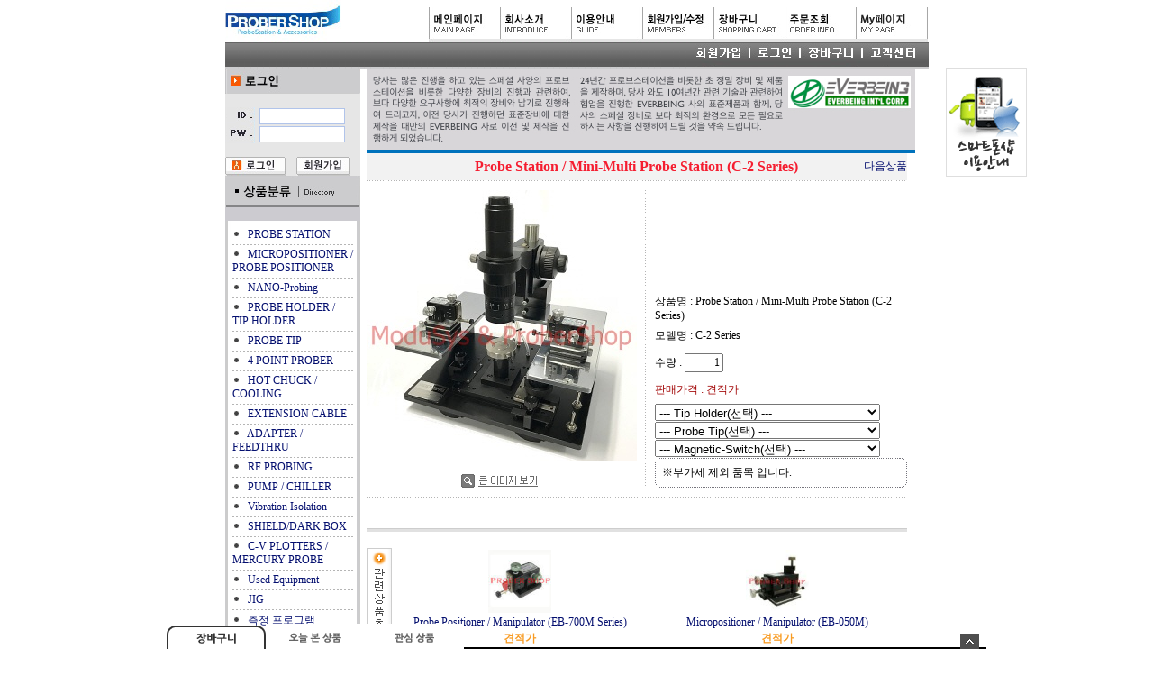

--- FILE ---
content_type: text/html
request_url: http://probershop.co.kr/shop/shopdetail.html?branduid=450408&special=3&GfDT=bm19W10%3D
body_size: 31577
content:
<html>
<head>
<title>ProberShop [Probe Station / Mini-Multi Probe Station (C-2 Series)]</title>
<meta http-equiv="CONTENT-TYPE" content="text/html;charset=EUC-KR">

<style type="text/css">
<!--
td {font-size:9pt; font-family: 굴림; }
td.line {font-size:1pt; font-family: 굴림;}
.lims {font-size:9pt; font-family: 굴림;}
.woong {font-size:9pt; font-family: 굴림;}
.woong1 {font-size:8pt; font-family: 굴림;line-height:130%}
.woong2 {font-size:15pt; font-family: 굴림;line-height:130%;}
.woong3 {font-size:7pt; font-family: matchworks,tahoma;color:#444444;line-height:130%}
.woong4 {font-size:11pt; font-family: 굴림;line-height:130%}
.line {font-size:1px;line-height:1px;}
.input{border:solid 1;font-family:굴림,verdana;font-size:9pt;color:black;background-color:white;height:19px}
.input2{border:solid 0;font-family:굴림,verdana;font-size:9pt;color:black;background-color:white;height:16px}
.textarea {border:solid 1; font-family:굴림,verdana;font-size:9pt;color:black;background-color:white}
input{font-size:9pt; font-family:굴림;}
BODY {font-size:9pt; font-family: 굴림;}
a{text-decoration:none ; font-family: 굴림;}
A:link { text-decoration:none; color:#040f6f; font-family: 굴림;}
A:visited { text-decoration:none; color:#040f6f; font-family: 굴림;}
A:hover { color:#dc143c; text-decoration:underline; font-family: 굴림;}
a img {color:#FFFFFF}
.price {border:0px; color:#A00000; text-align:right; }
.select { background-color:#669900; border:1 solid #90C0FF; border-width:1; font-size:9pt; color:#FFFFFF;font-family:굴림; }
.main_brandname1 { height:30px; }
.main_brandname2 { height:30px; }
.main_brandname3 { height:30px; }
.detail_image { margin-bottom:20px; }
.mtb_player { margin-top:10px; margin-bottom:10px; }
.user_additional_info {font-size:9pt; font-family: 굴림;}
.info_orange {color:#F26622;}
.info_rbrack {color:#303030;}
.user_additional_title, .user_additional_title_must { vertical-align:top; padding-top:5px; text-align:right; font-weight:bold; width:100px; height:24px;}
.user_additional_title_must { color:#FF0000;}
.user_additional_top_title { text-align:center; font-weight:bold; height:24px;}
.user_addtional_top { vertical-align:top; padding-top:5px; text-align:right;}
#delibasic { color:76bf9a}
#delipremium { color:939bbb}
/** 할인상품 취소선 span.mk_discount_box span.mk_origin_price 연속으로 있어야 한다 **/
span.mk_discount_box span.mk_origin_price { text-decoration : line-through; }
.brstar {font-size:8pt;}
.leftbrand {font-size:9pt; font-family: 굴림; }
.leftboard {font-size:9pt; font-family: 굴림; }
.lefttel {font-size:9pt; font-family: 굴림; font-weight:bold; }
.mainbrandname {font-size:9pt; font-family: 굴림; line-height:120%;}
.mainprice {font-size:9pt; font-family: 굴림; line-height:120%;}
.mainbrand {font-size:9pt; font-family: 굴림; font-weight:bold; color:000080;}
.mainspbrandname {font-size:9pt; font-family: 굴림;line-height:120%;}
.mainspprice {font-size:9pt; font-family: 굴림;line-height:120%}
.mainnotice {font-size:9pt; font-family: 굴림; }
.maininfo {font-size:9pt; font-family: 굴림; }
.mainboard {font-size:9pt; font-family: 굴림; }
.brandtitle {font-size:9pt; font-family:굴림; font-weight:bold; line-height:120%;}
.brandsubtitle {font-size:9pt; font-family:굴림; line-height:120%;}
.brandbrandname {font-size:9pt; font-family:굴림;}
.brandprice {font-size:9pt; font-family:굴림; font-weight:bold; color:F89B22}
.brandorg {font-size:9pt; font-family:굴림;}
.brandproduct {font-size:9pt; font-family:굴림;}
.brandconprice {font-size:9pt; font-family:굴림; text-decoration:line-through;}
.brandreserve {font-size:9pt; font-family:굴림;}
.brandadd {font-size:9pt; font-family:굴림;}
.brandsort {font-size:9pt; font-family:굴림;}
.brandpage {font-size:9pt; font-family:굴림;}
.brandcurpage {font-size:9pt; font-family:굴림; color:FF0000}
.brandaddsub_title_space {padding-top:15px;}
.brandaddsub_title_space_reverse {padding-bottom:15px;}
.brandengsub_title_space {padding-top:15px;}
.brandengsub_title_space_reverse {padding-bottom:15px;}

div.subtitle {
    z-index:99;
    display: none;
    width:160px;
    height: 200px;
    position: absolute;
    left:0px;
    top:-130px;
    padding: 15px 15px 15px 15px;
}
/** 옵션 미리보기 기본 스타일, 변경시에는 앞에 #MK_opt_preview 를 붙여서 개별디자인에 넣으면 ok **/
.mk_option_preview_outer {
    display : inline;
}
.mk_option_preview {
    background-color : white;
}
.mk_prd_option_list {
    color : #404040;
    font-size : 8pt;
    font-family : dotum;
    list-style : none;
    padding : 3px 3px 0;
    background-color : white;
    border : 1px solid #7899C2;
    width : 170px;
    margin : 0;
    text-align : left;
}

.mk_prd_option_list LI {
    line-height : 1.4;
    margin : 5px 0;
    display : block;
}

.mk_prd_option_list .mk_bt_opt_close {
    text-align : right;
}

.mk_prd_option_list .option-soldout {
    color : red;
}

/** 옵션 미리보기 - 리스트 **/
.mk_prd_option_list LI UL {
    list-style : none;
    padding : 0;
    margin : 4px 0 0 10px;
}

.mk_prd_option_list LI UL LI {
    line-height : 1.4;
    padding : 0;
    margin : 0;
}

.mk_prd_option_list LI H3 {
    margin : 0;
    font-size : 9pt;
}
/** 옵션 미리보기 - 조합 **/
.mk_prd_option_list .option-name {
    padding : 2px;
    background-color : #D6E5F7;
    color : #405F95;
    border-left : 2px solid #BBC9E3;
}
.mk_prd_option_list .option-required {
    color : red;
}

/* 상품색상 */
.mk_color {
    margin:2px 0;
}
.mk_color_list {
    padding:0;margin:0;
	display: inline;
	font-size: 0;
	line-height: 0;
	vertical-align: text-top;
	*vertical-align: middle;
}
.mk_color_list li {
	display: inline;
	margin-right: 5px;
}
.mk_color_list li span {
	display: inline-block;
}
.mk_color_list.size-lv1 li span {
	width: 7px;
	height: 7px;
}
.mk_color_list.size-lv2 li span {
	width: 9px;
	height: 9px;
}
.mk_color_list.size-lv3 li span {
	width: 11px;
	height: 11px;
}
.mk_color_list.size-lv4 li span {
	width: 13px;
	height: 13px;
}

.mk_color_align_left {text-align:left}
.mk_color_align_center {text-align:center}
.mk_color_align_right {text-align:right}
#passimg { z-index:100; }

.img_gray_filter {
    filter: url("data:image/svg+xml;utf8,<svg xmlns=\'http://www.w3.org/2000/svg\'><filter id=\'grayscale\'><feColorMatrix type=\'matrix\' values=\'0.3333 0.3333 0.3333 0 0 0.3333 0.3333 0.3333 0 0 0.3333 0.3333 0.3333 0 0 0 0 0 1 0\'/></filter></svg>#grayscale"); /* Firefox 10+, Firefox on Android */
    filter: gray; /* IE6-9 */
    -webkit-filter: grayscale(100%); /* Chrome 19+, Safari 6+, Safari 6+ iOS */
    filter:gray(enabled=1)
 }

.img_alpha_filter {
    -ms-filter: 'progid:DXImageTransform.Microsoft.Alpha(Opacity=)'; /* IE 8 */
    filter: progid:DXImageTransform.Microsoft.Alpha(Opacity=); /* IE 7 and olders */
    opacity: 0; 
}

-->
</style>

<link rel="stylesheet" href="/images/d3/m_01/css/font-awesome.min.css" />
<link rel="stylesheet" href="/css/search_engine_d2.css" />

<script>

var subtitle_id = {'className':'subtitle','gapTop':5 };
</script>
<img id ="subtitle_info" style="position:absolute; display:none"  />
<script>
var baskethidden="";
</script>
<link rel="shortcut icon" href="/shopimages/modusys/favicon.ico" type="image/x-icon">
<link rel="apple-touch-icon-precomposed" href="/shopimages/modusys/mobile_web_icon.png" />
</head>
<IFRAME id=loginiframe name=loginiframe style="display:none" frameborder='no' scrolling=no></IFRAME>
<div id="basketpage" name="basketpage" style="position:absolute; visibility:hidden;"></div>
<script type="text/javascript">var shop_language = 'kor';</script>
<link type="text/css" href="/css/shopdetail.css" rel="stylesheet" />
<!--script type="text/javascript" src="../js/dragndrop.js"></script-->
<script type="text/javascript" src="/js/detailpage.js"></script>
<script type="text/javascript" src="/js/lib.js"></script>
<script type="text/javascript" src="/js/jquery.js"></script>
<script type="text/javascript" src="/js/zoomlens.js"></script>

<script type="text/javascript" src="/js/prototype.js"></script>
<script language="JavaScript" type="text/javascript">
var is_kakao_pixel_basket = 'N';
var display_option_stock = function (opt_type) {
    var _form = document.form1;
    var option_stock_display = 'NO';
    if (option_stock_display == 'NO') { return; }

    switch (opt_type) {
        case 'NL':
            if (typeof _form.spcode != 'undefined' && _form.spcode.value.length > 0) {     // spcode 가 선택이 되었을때만 실행
                if (typeof _form.spcode2 != 'undefined' && _form.spcode2.type != 'hidden') {
                    for (i = 0; i < _form.spcode2.length; i++) {
                        _opt = _form.spcode2.options[i];
                        if (_opt.value.length == 0) {
                            continue;
                        }
                        _opt.text = ori_opt_text[i - 2];     // 초기화
                        opt_stock = num[((i-2) * 10) + (_form.spcode.selectedIndex - 2)];
                        if (opt_stock == 100000) {
                            if (option_stock_display == 'DISPLAY') {
                                _opt.text += ' (재고수량 : 무제한)';
                            }
                        } else if (opt_stock > 0) {
                            _opt.text += ' (재고수량 : ' + opt_stock + ' 개)';
                        }
                    }
                }
            }
            break;
        case 'PS':
            if (Object.keys(stockInfo).length > 0) {        // 재고 정보가 존재할경우만 실행
                var select_elements = document.getElementsByName('optionlist[]');     // object or collection return 됨
                
                // 1. 필수인 옵션 element만 뽑는다.
                var _mandatory_sel = []
                  , _mandatory_sel_idx = []
                  , _stock_key = [];
                for (var i = 0, sel_cnt = select_elements.length; i < sel_cnt; i++) {
                    var _sel = select_elements[i];
                    if (_sel.getAttribute('mandatory') == 'Y') {
                        _mandatory_sel.push(_sel);
                        _mandatory_sel_idx.push(i);
                    }
                }

                // 2. stock key를 뽑는다. (필수 옵션의 갯수 - 1 은 마지막 필수옵션 이전까지의 옵션들)
                for (var i = 0, _idx_cnt = _mandatory_sel_idx.length - 1; i < _idx_cnt; i++) {
                    if (select_elements[_mandatory_sel_idx[i]].value.length > 0) {
                        _stock_key.push(select_elements[_mandatory_sel_idx[i]].options.selectedIndex - 1);
                    }
                }

                // 필수옵션이 1개 이면 여기서 관련변수 변경
                if (_mandatory_sel_idx.length == 1) {
                    _stock_key.push(0);
                }


                // 3. stock key가 있으면 마지막 옵션에 options를 수정해준다
                if (_stock_key.length > 0) {
                    for (var i = 0; i < _mandatory_sel[_idx_cnt].length; i++) {      // 마지막 element
                        var _opt = _mandatory_sel[_idx_cnt].options[i];
                        if (_opt.value.length > 0) {
                            _opt.text = _opt.getAttribute('origin');                    // 초기화
                            _real_stock_key = _mandatory_sel_idx.length == 1 ? (i - 1) : _stock_key.join(',') + ',' + (i - 1);

                            if (option_stock_display == 'DISPLAY' && stockInfo[_real_stock_key] == -1) {
                                _opt.text += " (재고수량 : 무제한)";
                            }
                            if (stockInfo[_real_stock_key] > 0) {
                                _opt.text += " (재고수량 : " + stockInfo[_real_stock_key] + " 개)";
                            }
                        }
                    }
                }
            }
            break;
    }
};

var display_coll_option_stock = function (opt_type, num) {
    var option_stock_display = 'NO';
    if (option_stock_display == 'NO') { return; }
    var _form = document.allbasket;
    
    switch (opt_type) {
        case 'NL':
            var _spcode = _form.spcode[num];
            var _spcode2 = _form.spcode2[num];
            if (typeof _spcode != 'undefined' && _spcode.value.length > 0) {     // spcode 가 선택이 되었을때만 실행
                if (typeof _spcode2 != 'undefined' && _spcode2.type != 'hidden') {
                    var _num = _spcode.getAttribute('stock').split(',');
                    for (i = 0; i < _spcode2.length; i++) {
                        var _opt = _spcode2.options[i];
                        if (_opt.value.length == 0) {
                            continue;
                        }
                        _opt.text = _opt.getAttribute('origin');     // 초기화
                        var opt_stock = _num[((i-2) * 10) + (_spcode.options.selectedIndex - 2)];
                        if (opt_stock == '') {
                            if (option_stock_display == 'DISPLAY') {
                                _opt.text += ' (재고수량 : 무제한)';
                            }
                        } else if (opt_stock == 0) {
                            _opt.text += ' (품절)';
                        } else if (opt_stock > 0) {
                            _opt.text += ' (재고수량 : ' + opt_stock + ' 개)';
                        }
                    }
                }
            }
            break;
        case 'PS':
            var _stockInfo = window['optionlist' + num + '_stockInfo'];
            if (Object.keys(_stockInfo).length > 0) {        // 재고 정보가 존재할경우만 실행
                var select_elements = document.getElementsByName('optionlist' + num + '[]');     // object or collection return 됨

                // 1. 필수인 옵션 element만 뽑는다.
                var _mandatory_sel = []
                  , _mandatory_sel_idx = []
                  , _stock_key = [];
                for (var i = 0, sel_cnt = select_elements.length; i < sel_cnt; i++) {
                    var _sel = select_elements[i];
                    if (_sel.getAttribute('mandatory') == 'Y') {
                        _mandatory_sel.push(_sel);
                        _mandatory_sel_idx.push(i);
                    }
                }

                // 2. stock key를 뽑는다. (필수 옵션의 갯수 - 1 은 마지막 필수옵션 이전까지의 옵션들)
                for (var i = 0, _idx_cnt = _mandatory_sel_idx.length - 1; i < _idx_cnt; i++) {
                    if (select_elements[_mandatory_sel_idx[i]].value.length > 0) {
                        _stock_key.push(select_elements[_mandatory_sel_idx[i]].options.selectedIndex - 1);
                    }
                }

                // 필수옵션이 1개 이면 여기서 관련변수 변경
                if (_mandatory_sel_idx.length == 1) {
                    _stock_key.push(0);
                }


                // 3. stock key가 있으면 마지막 옵션에 options를 수정해준다
                if (_stock_key.length > 0) {
                    for (var i = 0; i < _mandatory_sel[_idx_cnt].length; i++) {      // 마지막 element
                        var _opt = _mandatory_sel[_idx_cnt].options[i];
                        if (_opt.value.length > 0) {
                            _opt.text = _opt.getAttribute('origin');                    // 초기화
                            _real_stock_key = _mandatory_sel_idx.length == 1 ? (i - 1) : _stock_key.join(',') + ',' + (i - 1);

                            if (_stockInfo[_real_stock_key] == 0) {
                                _opt.text += " (품절)";
                            } else if (option_stock_display == 'DISPLAY' && _stockInfo[_real_stock_key] == -1) {
                                _opt.text += " (재고수량 : 무제한)";
                            } else if (_stockInfo[_real_stock_key] > 0) {
                                _opt.text += " (재고수량 : " + _stockInfo[_real_stock_key] + " 개)";
                            }
                        }
                    }
                }
            }
            break;
    }
}

var changeOpt2value = function(num) {
    var optionIndex = optval = '';
    var optcnt=0;
    var oki=oki2='-1';
    if (!$('option_type')) {
       if(typeof document.form1.spcode!="undefined" && document.form1.spcode.selectedIndex>1){
          temp2=document.form1.spcode.selectedIndex-1;
          if(typeof document.form1.spcode2=="undefined" || document.form1.spcode2.type == 'hidden') temp3=1;
          else temp3 = document.form1.spcode2.length;
          for(var i=2;i<temp3;i++){
             var len = document.form1.spcode2.options[i].text.length;
             document.form1.spcode2.options[i].text = document.form1.spcode2.options[i].text.replace(' (품절)', '');
             if(num[(i-2)*10+(temp2-1)]==0){
                document.form1.spcode2.options[i].text= document.form1.spcode2.options[i].text+' (품절)';
             }
          }
       }
    }
};
function hanashopfree(){
}
function imageview(temp,type) {
    var windowprops = "height=350,width=450,toolbar=no,menubar=no,resizable=no,status=no";
    if (type=="1"){
        windowprops+=",scrollbars=yes";
        var imgsc = "yes";
    } else {
        var imgsc = "";
    }
    if (temp.length == 0) {
        alert("큰이미지가 없습니다.");
        return;
    }

    var n4 = (document.layers)?true:false;
    if (n4) {
        var url = "/shop/image_view.html?scroll="+imgsc+"&image=/shopimages/modusys/" + escape(temp);
    } else {
        var url = "/shop/image_view.html?scroll="+imgsc+"&image=/shopimages/modusys/" + temp;
    }
    window.open(url, "win", windowprops);
}
//바로톡
function link_barotalk() {
    window.open('/baro/baro.html', 'barotalk', 'scrollbars=yes,height=600,width=450,resize=no');
}

// 신바로톡 
function link_new_barotalk() {
    window.open('/shop/barotalk_user_link.html?branduid=450408&xcode=&mcode=&scode=', 'newbarotalk', 'scrollbars=yes,height=660,width=638,resize=no');
}
function link_video_barotalk() {
    window.open('/shop/barotalk_video_link.html?video_id=_modusys', 'videotalk', 'scrollbars=yes,height=600,width=450,resize=no');
}
function go_hashtag(search) {
    document.hashtagform.search.value = search
    document.hashtagform.submit();
}
 function send_wish(temp,temp2) {
    if (document.getElementById('option_type')) {
        wishvalidateSubmit(temp, document.form1,'');
        return;
    }
   if(temp2!=""){
      document.form1.opts.value="";
      for(i=0;i<temp2;i++){
         document.form1.opts.value+=document.form1.mulopt[i].selectedIndex+",";
		 document.form1.optslist.value+=document.form1.mulopt[i].value+"[||]";
      }
   }
   if(typeof document.form1.spcode!="undefined" && document.form1.spcode.selectedIndex<2){
       temp2=document.form1.spcode.selectedIndex-1;
       if(typeof document.form1.spcode2=="undefined" || document.form1.spcode2.type == 'hidden') temp3=1;
       else temp3=document.form1.spcode2.selectedIndex-1;
       if(num[(temp3-1)*10+(temp2-1)]==0){
           alert("선택하신 상품의 옵션은 품절되었습니다. 다른 옵션을 선택하세요");
           document.form1.spcode.focus();
           return;
       }
   }




   document.form1.action = 'shopdetail.html';
   document.form1.mode.value = 'wish';
   document.form1.optiontype.value = "OC";
   //document.form1.target  = "new";

   document.form1.submit();
}

function viewlayerbasket(temp,item,type){
   // 고정장바구니 이용할 경우 && 쇼핑몰구축 > 쇼핑몰 관리기능 설정 > 장바구니 관련기능 설정 > 장바구니에 담을 경우 페이지 이동 여부 == '레이어형식' - 2011.03.09 Jeon.hyosang
   openTab('BASKET');
	
   //바로구매시 장바구니 옵션처리
   if(temp=='visible'){
      var pars = 'item='+item+'&type=' + type;
      jQuery.ajax({
            url : '/shop/gobasket.layer.html',
            type : 'POST',
            data : {item : item, type : type}, 
            success : function(req) {
                document.getElementById('basketpage').innerHTML = req;
            }
      });
      if(typeof(document.all('basketpage'))!='undefined'){
        var _x = (jQuery(window).width()) / 2 + jQuery(document).scrollLeft() - 125;

        if (jQuery().jquery >= '1.8') {
            var windowH = window.innerHeight;
        } else {
            var windowH = jQuery(window).height();
        }

        var _y = windowH / 2 + jQuery(document).scrollTop() - 100;
         
         basketpage.style.width=380;
         basketpage.style.height=200;
         basketpage.style.left=_x + 'px';
         basketpage.style.top=_y + 'px';
         basketpage.style.zIndex='10000';
      }
   }
   if(typeof(document.all('basketpage'))!='undefined'){
      basketpage.style.visibility=temp;
   }
}

 function send(temp,temp2,direct_order) {

    if(document.getElementById('logrecom')) {
        logrecom_cart_log(logreco_id, 2, log_url); 
    }
    
   document.form1.ordertype.value='';
   if (document.form1.amount.value.length==0 || document.form1.amount.value < 1)
   {  alert("주문수량을 입력하세요."); document.form1.amount.focus();return; }
   if (isNaN(document.form1.amount.value))
   {  alert("주문수량에 숫자를 입력해주세요.");
      document.form1.amount.focus(); return; }
   if(temp=="baro") {
		var Naverpay_Btn_W	 =  document.getElementsByName('navercheckout');
		var Naverpay_Btn_Chk = false;
		if(Naverpay_Btn_W.length > 0) {			
			for (var np=0 ; np < Naverpay_Btn_W.length ; np++) {
				if(Naverpay_Btn_W[np].value) {
					Naverpay_Btn_Chk = true;
				} else {
					Naverpay_Btn_Chk = false;
				}
			}
		}

        // 카카오페이 바로구매
        var kakaopay_info_buy_cart = 'N';
        if (direct_order && direct_order == 'kakaopay_direct') {
            kakaopay_info_buy_cart = '';
            try{
                var aElement = document.createElement( "<input type='hidden' name='direct_order' id='direct_order' value='kakaopay_direct'>" );
            } catch (e) {
                var aElement = document.createElement( "input" );
                aElement.setAttribute('type','hidden');
                aElement.setAttribute('name','direct_order');
                aElement.setAttribute('id','direct_order');
                aElement.setAttribute('value', 'kakaopay_direct');
            }
            document.form1.appendChild( aElement );
        }

       // 장바구니 바로구매옵션 장바구니 상품 포함 으로 설정된경우 장바구니에 상품담겨진경우 얼랏창 노출
       if ('N' == 'N' && '0' > 0 && Naverpay_Btn_Chk === false && (!document.getElementById('direct_order') || (document.getElementById('direct_order') && document.getElementById('direct_order').value != 'payco_checkout'))) {
            var baro_basket_msg = '장바구니에 담겨 있는, 상품도 함께 주문됩니다.\n원치 않으실 경우 장바구니를 비워주세요.';

            // 카카오바로구매 장바구니 제외 조건이면 경고창 띄우지 않음
            if (kakaopay_info_buy_cart == 'Y' && (document.getElementById('direct_order') && document.getElementById('direct_order').value == 'kakaopay_direct')) {
                baro_basket_msg = '';
            }
            if (baro_basket_msg) alert(baro_basket_msg);
       }
       document.form1.ordertype.value='baro';
       document.form1.ordertype.value+= "|parent.|layer";
       document.form1.target = "loginiframe";
   }else {
       document.form1.ordertype.value='';
       document.form1.target = "";

          }
   if (document.getElementById('option_type')) {
        document.form1.action = '/shop/basket.html';
        validateSubmit(temp, document.form1,'');
        return;
   }
   if(temp2!=""){
      document.form1.opts.value="";
      for(i=0;i<temp2;i++){
         if(document.form1.optselect[i].value==1 && document.form1.mulopt[i].selectedIndex==0){
            alert("필수선택 항목입니다. 옵션을 반드시 선택하세요.");
            document.form1.mulopt[i].focus();
            return;
         }
         document.form1.opts.value+=document.form1.mulopt[i].selectedIndex+",";
      }
   }
   if(typeof document.form1.spcode!="undefined" && document.form1.spcode.selectedIndex<2){
      alert("옵션을 선택하셔야 구매가 가능합니다.");
      document.form1.spcode.focus();
      return;
   }
   if(typeof document.form1.spcode2!="undefined" && document.form1.spcode2.selectedIndex<2){
      alert("옵션을 선택하셔야 구매가 가능합니다.");
      document.form1.spcode2.focus();
      return;
   }
   if(typeof document.form1.spcode!="undefined" && document.form1.spcode.selectedIndex<2){
       temp2=document.form1.spcode.selectedIndex-1;
       if(typeof document.form1.spcode2=="undefined") temp3=1;
       else temp3=document.form1.spcode2.selectedIndex-1;
       if(num[(temp3-1)*10+(temp2-1)]==0){
           alert("주문수량을 입력하세요.");
           document.form1.spcode.focus();
           return;
       }
   }
    document.form1.action = '/shop/basket.html';
    //document.form1.target  = "new2";

    // 페이코 간편구매
    if (document.getElementById('direct_order') && document.getElementById('direct_order').value == 'payco_checkout') {
        window.open('', 'payco_win', 'width=692');
        document.form1.target = "payco_win";
    }


    document.form1.submit();
}
function allbasket(temp,temptype){

   for(i=0;i<temp;i++){
       if(document.allbasket.collbasket[i].checked==true){
            collbrandcode+=","+ document.allbasket.collbasket[i].value;
       }
   }
   if(collbrandcode.length==0) {
       alert("선택된 상품이 없습니다.");
       document.allbasket.collbasket.focus();
       return;
   }
      document.allbasket.collbrandcode.value=collbrandcode;
   document.allbasket.aramount.value=allamount;
   document.allbasket.arspcode.value=allspcode;
   document.allbasket.arspcode2.value=allspcode2;
   document.allbasket.optionindex.value=optionIndex;
   document.allbasket.aropts.value=allopts;
   document.allbasket.alluid.value=alluid;
   document.allbasket.alloptiontype.value=alloptype;
   if(temptype=="baro") {
       document.allbasket.ordertype.value='baro';
       document.allbasket.ordertype.value+= "|parent.|layer";
       document.allbasket.target = "loginiframe";
   }
   document.allbasket.submit();
 }



// 판매가격 수량변경 - whitesal

    // 콤마삽입
    function comma(n) {
	    if (isNaN(n))
		    return 0;

	    var reg = /(^[+-]?\d+)(\d{3})/;		// 정규식
	    n += '';							// 숫자를 문자열로 변환
	    while (reg.test(n))
		    n = n.replace(reg, '$1' + ',' + '$2');
	    return n;
    }

    // 금액 변경후 문자열 리턴
    function change_price_str(F_str, G_price, N_count) {
        if(!F_str || !G_price || !N_count)
            return;

        var F_str   = F_str.innerHTML;
        var price_x = F_str.replace(/[^0-9]?/g,'');
        var firtstr = F_str.substr(0, F_str.indexOf(price_x.substring(0,1)));
        var laststr = F_str.substr(F_str.lastIndexOf(price_x.charAt(price_x.length-1))+1);
        var total_price = comma(G_price * N_count);
        var total_str = firtstr + total_price  + laststr;
        return total_str;
    }
    
    // 기본금액 추출
    function defult_price_extract(data) {
        if(!data)
            return;

        var strstr = data.innerHTML;
        var price = strstr.replace(/[^0-9]?/g,''); ;
    
        if(!data.getAttribute('price')) {
            data.setAttribute('price', price);
        }

        price = parseInt(data.getAttribute('price').replace(',', ''));

        return price;
    }


    // 인풋박스 수량변경.
    function price_ctl() {
        var option_type_wh = 'OC';
        if(option_type_wh != 'NO' && option_type_wh != '') {
            return;
        }

        if(document.getElementsByName('optionlist[]').length > 0) {
            return;
        }

        var test = parseInt(document.form1.amount.value);
        //if(!test) {test = 1;}
        if(test > 0) {
            document.form1.amount.value = test;
            test = parseInt(document.form1.amount.value);
            count_change('no',test);
        }
    }   

    if( window.addEventListener ) {
        window.addEventListener("load",function() {
            if(document.form1.amount)
                document.form1.amount.onchange = function(){price_ctl()};
        },false);
    } else if( document.addEventListener ) {
        document.addEventListener("load",function() {
            if(document.form1.amount)
                document.form1.amount.onchange = function(){price_ctl()};
        },false);
    } else if( window.attachEvent ) {
        window.attachEvent("onload",function() {
           if(document.form1.amount)
                document.form1.amount.onchange = function(){price_ctl()};
        });
    }


	function count_change(temp,miniq) {
		var test = parseInt(document.form1.amount.value);
        if (document.form1.miniq) {
            var _min = parseInt(document.form1.miniq.value);
        } else {
            var _min = 1;
        } 

        if (document.form1.maxq) {
            var _max = parseInt(document.form1.maxq.value);
        } else {
            var _max = 100000;
        } 
        
        if(!test) test=0;

		miniq = parseInt(miniq);
		if(temp == 0) {
			test += miniq; 
		}else if(temp == 1) {
			if(test > miniq) 
				test -= miniq; 
		}

        if (test < _min) {
            alert(((shop_language == 'eng') ? 'The minimum purchase quantity is ' + _min : '해당상품은 최소 구매수량이 ' + _min + '개입니다'));
            test = _min;
        }
        if (test > _max) {
            alert(((shop_language == 'eng') ? 'The maximum purchase quantity is ' + _min : '해당상품은 최대 구매수량이 ' + _max + '개입니다'));
            test = _max;
        }
		
        document.form1.amount.value = test;
        
        var option_type_wh = 'OC';
        if(option_type_wh != 'NO' && option_type_wh != '') {
            return;
        }

        // 판매가격
        var mk_price_value = document.getElementById('mk_price_value');
        if(mk_price_value) {
            var price = defult_price_extract(mk_price_value);
            var total_str = change_price_str(mk_price_value, price, test);
            if(total_str)
                mk_price_value.innerHTML = total_str;
        }

        // 기간 할인가격
        var mk_brand_discount_price = document.getElementById('change_discount_price_wh');
        if(mk_brand_discount_price) {  
            var price = defult_price_extract(mk_brand_discount_price);
            var total_str = change_price_str(mk_brand_discount_price, price, test);
            if(total_str)
                mk_brand_discount_price.innerHTML = total_str;
        }
	}
 
  function login_chk(tmp){
     //alert ("회원에게만 제공이 되는 서비스입니다.\n우선 로그인을 하여 주시기 바랍니다.");
     alert ("회원에게만 제공이 되는 서비스입니다.\n우선 로그인을 하여 주시기 바랍니다.");
     location.href="/shop/member.html?type=wish&brandcode="+tmp;
  }
/*
  * 리뷰 전체 펼침 기능
  $reviewlist = "O" 일때 기능 사용
*/
function reviewAllopen(temp,temp2) {
    for (i=1; i<=temp2; i++)   {
       document.getElementById('reviewblock' + i).style.display = 'block';
    }
}
var oriimg;
function multi_image_view(obj) {
    var img_obj = document.getElementById('lens_img');
    if (img_obj) {
        oriimg = img_obj.src;
        img_obj.src = obj.src;
    }
}
function multi_image_ori() {
    var img_obj = document.getElementById('lens_img');
    if (img_obj) {
        img_obj.src =oriimg;
    }
}
</script>
<!--script type="text/javascript" src="../js/detailoption.js"></script-->
</head>
<form action="shopbrand.html" method="post" name="hashtagform">
        <input type="hidden" name="search" value="">
        <input type="hidden" name="search_ref" value="hashtag">
</form>

<div id="detailpage" name="detailpage" style="position:absolute; visibility:hidden;"></div>
<body bgcolor=#ffffff MARGINWIDTH="0" MARGINHEIGHT="0" topmargin=0 leftmargin=0>


<script>
function pvd_join_pop() {
    alert('접근할 수 없습니다.\n관리자에게 문의 하시기 바랍니다');
}
function popup_personal() {
    window.open("/shop/personal.html","personal","width=607,height=500,scrollbars=yes");
}
function sendmail() {
   window.open("/html/email.html","email","height=100,width=100");
}
function estimate() {
}
function check_log() {
    if (document.search.id.value.length==0) {
       document.search.id.focus();
       alert("회원 ID를 입력하세요.");return;
    }
    if (document.search.passwd.value.length==0) {
       document.search.passwd.focus();
       alert("회원 비밀번호를 입력하세요.");return;
    }
    document.formlogin.id.value=document.search.id.value;
    document.formlogin.passwd.value=document.search.passwd.value;
    if(typeof document.search.save_id !="undefined" && document.search.save_id.checked == true) {
        document.formlogin.save_id.value="on";
    }
    if(typeof document.search.ssl!="undefined" && document.search.ssl.checked==true){
        document.formlogin.ssl.value=document.search.ssl.value;
    }
    formsubmitsend();
 }
 function formsubmitsend() {
    if(typeof document.search.ssl!="undefined" && document.search.ssl.checked==true){
       document.formlogin.target = "loginiframe";
       document.formlogin.action=decode_c00a40f376_data;
       document.formlogin.enctype = "multipart/form-data";
       document.formlogin.submit();
    }else
       document.formlogin.submit();
 }
    function formnewsend() {
       document.formlogin.id.value="";
       document.formlogin.passwd.value="";
       //document.formlogin.target = "loginiframe";
       document.formlogin.action="/shop/shopdetail.html";
       document.formlogin.submit();
   }

function CheckKey_log()
{
 key=event.keyCode;
 if (key==13)
 {
  check_log()
 }
}

var viewssllog="";
function clickssllog(){
   if(!viewssllog.closed && viewssllog) viewssllog.focus();
   else{
       viewssllog = window.open("about:blank","viewssllog","height=304,width=458,scrollbars=no")
       viewssllog.document.write('<title>보안접속이란?</title>');
       viewssllog.document.write('<style>\n');
       viewssllog.document.write('body { background-color: #FFFFFF; font-family: "굴림"; font-size: x-small; } \n');
       viewssllog.document.write('P {margin-top:2px;margin-bottom:2px;}\n');
       viewssllog.document.write('</style>\n');
       viewssllog.document.write('<body topmargin=0 leftmargin=0 marginleft=0 marginwidth=0>\n');
       viewssllog.document.write('<a href="JavaScript:self.close()"><img src="/images/common/ssllogin_aboutimg.gif" align=absmiddle border=0></a>');
       viewssllog.moveTo(100,100);
   }
}
function CheckKey_search()
{
 key=event.keyCode;
 if (key==13)
 {
              document.search.submit();
      }
}
function left_userexit(){
   alert('로그인후 이용가능합니다');
   location.href="/shop/member.html";
 }

//출석체크 팝업 081210 jenna
 function left_usernotepop_open() {
   alert('로그인후 이용가능합니다');
   location.href="/shop/member.html?type=reserve&open_type=usernote";
 }
</script>

<script type='text/javascript' src='/js/bookmark.js'></script>
<script type="text/javascript" src="/js/design_func.js"></script>
<script language="JavaScript">
 function topnotice(temp,temp2) {
    window.open("/html/notice.html?date="+temp+"&db="+temp2,"","width=450,height=450,scrollbars=yes");
 }
 function logout() {
    location.href="/top10.html?type=logout";
 }
 function top_sendmail() {
   window.open("/html/email.html","email","height=100,width=100");
 }
 function top_check_log() {
    if (typeof document.top_form_log.id != "undefined" && document.top_form_log.id.value.length==0) {
       document.top_form_log.id.focus();
       //alert("회원 ID를 입력하세요.");return;
       alert("회원 ID를 입력하세요.");return;
    }
    if (typeof document.top_form_log.passwd != "undefined" && document.top_form_log.passwd.value.length==0) {
       document.top_form_log.passwd.focus();
       //alert("회원 비밀번호를 입력하세요.");return;
       alert("회원 비밀번호를 입력하세요.");return;
    }
    top_submitsend();
 }
 function top_submitsend() {
    if(typeof document.top_form_log.ssl!="undefined" && document.top_form_log.ssl.checked==true){
       document.top_form_log.target = "loginiframe";
       document.top_form_log.action=decode_c00a40f376_data;
       document.top_form_log.enctype = "multipart/form-data";
       document.top_form_log.submit();
    }else
       document.top_form_log.submit();
 }
    function top_newsend() {
       document.top_form_log.id.value="";
       document.top_form_log.passwd.value="";
       //document.top_form_log.target = "loginiframe";
       document.top_form_log.action="/shop/shopdetail.html";
       document.top_form_log.submit();
   }
 function top_CheckKey_log(){
    key=event.keyCode;
    if (key==13){ top_check_log() }
 }

var viewssltop="";
function clickssltop(){
   if(!viewssltop.closed && viewssltop) viewssltop.focus();
   else{
       viewssltop = window.open("about:blank","viewssltop","height=304,width=458,scrollbars=no")
       viewssltop.document.write('<title>보안접속이란?</title>');
       viewssltop.document.write('<style>\n');
       viewssltop.document.write('body { background-color: #FFFFFF; font-family: "굴림"; font-size: x-small; } \n');
       viewssltop.document.write('P {margin-top:2px;margin-bottom:2px;}\n');
       viewssltop.document.write('</style>\n');
       viewssltop.document.write('<body topmargin=0 leftmargin=0 marginleft=0 marginwidth=0>\n');
       viewssltop.document.write('<a href="JavaScript:self.close()"><img src="/images/common/ssllogin_aboutimg.gif" align=absmiddle border=0></a>');
       viewssltop.moveTo(100,100);
   }
}

 function topCheckKey_search(){
   key=event.keyCode;
   //if (key==13){ document.topsearch.submit();}
    }
 function top_userexit(){
   alert('로그인을 먼저 하세요.');
   location.href="/shop/member.html";
 }
 function top_sendmail() {
   window.open("/html/email.html","email","height=100,width=100");
 }
 //---(s) 쪽지보내기 ---//
 //쪽지보내기 팝업100708 baljuhee
 function top_usernote_open() {
   alert('로그인을 먼저 하세요.');
   location.href="/shop/member.html?type=reserve&open_type=usernote";
 }
 function top_usernotepop_open() {
   alert('로그인을 먼저 하세요.');
   location.href="/shop/member.html?type=reserve&open_type=usernote";
 }
 //---(e) 쪽지보내기 ---//

function link_new_barotalk() {
    window.open('/shop/barotalk_user_link.html?branduid=450408&xcode=&mcode=&scode=', 'newbarotalk', 'scrollbars=yes,height=600,width=450,resize=no');
}
function link_video_barotalk() {
    window.open('/shop/barotalk_video_link.html?video_id=_modusys', 'videotalk', 'scrollbars=yes,height=600,width=450,resize=no');
}

</script>

<center><script type="text/javascript" src="/js/flash.js"></script>
<STYLE TYPE='text/css'>
</STYLE>
<script>
function subclick(e) {
    if (navigator.appName == 'Netscape' && (e.which == 3 || e.which == 2)) return;
    else if (navigator.appName == 'Microsoft Internet Explorer' && (event.button==2 || event.button==3 || event.keyCode == 93))  return;
    //if ((event.button==2) || (event.button==3) || (event.keyCode == 93))  return;

    if(navigator.appName == 'Microsoft Internet Explorer' && (event.ctrlKey && event.keyCode == 78))  return false;
}
   document.onmousedown=subclick;
   document.onkeydown=subclick;
</script>
<body  ondragstart='return false;' onselectstart='return false;'><meta http-equiv="ImageToolbar" content="No">
<div id="ysfss_bar_container" style="position:absolute; top:0px; left:0px;">
<script>
function getCookiefss(name) {
    lims = document.cookie;
    var index = lims.indexOf(name + "=");
    if (index == -1) return null;
    index = lims.indexOf("=", index) + 1; // first character
    var endstr = lims.indexOf(";", index);
    if (endstr == -1) endstr = lims.length; // last character
    return unescape(lims.substring(index, endstr));
}
</script>
</div>

<div id=maketop style='width:100%'>

<script type="text/javascript">

</script><table width="781" border="0" cellspacing="0" cellpadding="0">
  <tr>
    <td><table width="781" border="0" cellspacing="0" cellpadding="0">
      <tr>
        <td><a href="http://www.probershop.co.kr/"><img src="/design/modusys/top_logo.gif" width="226" height="47" border="0"></a></td>
        <td><a href="/html/main230.html"><img src="/design/modusys/top_menu01.gif" width="79" height="47" border="0"></a></td>
        <td><a href="/html/company.html"><img src="/design/modusys/top_menu02.gif" width="79" height="47" border="0"></a></td>
        <td><a href="/html/info.html"><img src="/design/modusys/top_menu03.gif" width="79" height="47" border="0"></a></td>
        <td><a href="/shop/member.html"><img src="/design/modusys/top_menu04.gif" width="79" height="47" border="0"></a></td>
        <td><a href="/shop/basket.html"><img src="/design/modusys/top_menu05.gif" width="79" height="47" border="0"></a></td>
        <td><a href="/shop/confirm_login.html"><img src="/design/modusys/top_menu06.gif" width="79" height="47" border="0"></a></td>
        <td><a href="/shop/member.html?type=reserve"><img src="/design/modusys/top_menu07.gif" width="80" height="47" border="0"></a></td>
      </tr>
    </table></td>
  </tr>
  <tr>
    <td background="/design/modusys/top_bg.gif"><table width="781" border="0" cellspacing="0" cellpadding="0">
      <tr>
        <td width="518">&nbsp;</td>
        <td><a href="/shop/member.html"><img src="/design/modusys/top_menu01_01.gif" width="65" height="30" border="0"></a></td>
        <td><a href="/shop/member.html?type=login"><img src="/design/modusys/top_menu01_02.gif" width="56" height="30" border="0"></a></td>
        <td><a href="/shop/basket.html"><img src="/design/modusys/top_menu01_03.gif" width="69" height="30" border="0"></a></td>
        <td><a href="javascript:sendmail();"><img src="/design/modusys/top_menu01_04.gif" width="72" height="30" border="0"></a></td>
      </tr>
    </table></td>
  </tr>
</table>
        <script>
            // login id setting
            if(typeof document.top_form_log != "undefined" && typeof document.top_form_log.id != "undefined" && typeof document.top_form_log.save_id != "undefined") {
                document.top_form_log.id.value = getCookieMS('save_id');
                if(document.top_form_log.id.value=='null' || document.top_form_log.id.value=='undefined') document.top_form_log.id.value="";
                if(typeof document.top_form_log.id != 'undefined' && document.top_form_log.id.value.length>0) document.top_form_log.save_id.checked=true;
            }
        </script></div>
<table border=0 cellspacing=0 cellpadding=0 width=770 id=makebanner>
<tr>

<!-- 전체 레이아웃 테이블 -->
<form action="/shop/shopbrand.html" method=post name=search>
<td valign=top width=150 height=100% id=mk_left>
<table width="150" border="0" cellspacing="0" cellpadding="0">
  <tr>
    <td><table width="150" border="0" cellspacing="0" cellpadding="0">
  <tr>
    <td><img src="/design/modusys/left_logintitle.gif" width="150" height="27"></td>
  </tr>
  <tr>
    <td bgcolor="e6e6e6">&nbsp;</td>
  </tr>
  <tr>
    <td bgcolor="e6e6e6"><table width="150" border="0" cellspacing="0" cellpadding="0">
      <tr>
        <td><img src="/design/modusys/left_id.gif" width="33" height="20"></td>
        <td bgcolor="e6e6e6"><input style=" width:95px; border:1px solid #b1c4ea; COLOR: black; HEIGHT: 18px; BACKGROUND-COLOR: #FFFFFF" type="text" name="id" size="12" tabindex="4"></td>
      </tr>
    </table></td>
  </tr>
  <tr>
    <td  bgcolor="e6e6e6"><table width="150" border="0" cellspacing="0" cellpadding="0">
      <tr>
        <td><img src="/design/modusys/left_pw.gif" width="33" height="20"></td>
        <td><input style="width:95px; border:1px solid #b1c4ea; COLOR: black; HEIGHT: 18px; BACKGROUND-COLOR: #FFFFFF" type="password" name="passwd" size="12" tabindex="5" onKeyDown="CheckKey_log()" /></td>
      </tr>
    </table></td>
  </tr>
  <tr>
    <td bgcolor="e6e6e6">&nbsp;</td>
  </tr>
  <tr>
    <td bgcolor="e6e6e6"><table width="150" border="0" cellspacing="0" cellpadding="0">
      <tr>
        <td></td>
        <td tabindex="6"><a href=JavaScript:check_log()><img src="/design/modusys/left_loginbtn01.gif" width="68" height="21" border="0"></a></td>
        <td></td>
		<td><a href=/shop/idinfo.html><img src="/design/modusys/left_loginbtn02.gif" width="60" height="21" border="0"></a></td>
      </tr>
    </table></td>
  </tr>
  <tr>
    <td></td>
  </tr>
</table>
</td>
  </tr>
  <tr>
    <td><img src="/design/modusys/left_list_title.gif" width="150" height="35"></td>
  </tr>
  <tr>
    <td bgcolor="cccbd0">&nbsp;</td>
  </tr>
  <tr>
    <td background="/design/modusys/left_bg.gif">    <table border=0 cellpadding=0 cellspacing=0 width=150 id="MK_MENU_category_list">
        <tr height=8>
            <td width=8></td>
            <td width=134></td>
            <td width=8></td>
        </tr>
        <tr><td></td><td> <img src="/images/330/listdot.gif" align=absmiddle> <a href="/shop/shopbrand.html?xcode=066&type=X" onMouseOver="window.status='조회';return true;"><font class=leftbrand>PROBE STATION</font></a></td>
    <td></td></tr>
<tr height=3><td colspan=3></td></tr>
<tr height=1><td></td><td background=/images/common/garo.gif class='ms_vertical_line'></td><td></td></tr>
<tr height=3><td colspan=3></td></tr>
<tr><td></td><td> <img src="/images/330/listdot.gif" align=absmiddle> <a href="/shop/shopbrand.html?xcode=055&type=X" onMouseOver="window.status='조회';return true;"><font class=leftbrand>MICROPOSITIONER / PROBE POSITIONER</font></a></td>
    <td></td></tr>
<tr height=3><td colspan=3></td></tr>
<tr height=1><td></td><td background=/images/common/garo.gif class='ms_vertical_line'></td><td></td></tr>
<tr height=3><td colspan=3></td></tr>
<tr><td></td><td> <img src="/images/330/listdot.gif" align=absmiddle> <a href="/shop/shopbrand.html?xcode=075&type=O" onMouseOver="window.status='조회';return true;"><font class=leftbrand>NANO-Probing</font></a></td>
    <td></td></tr>
<tr height=3><td colspan=3></td></tr>
<tr height=1><td></td><td background=/images/common/garo.gif class='ms_vertical_line'></td><td></td></tr>
<tr height=3><td colspan=3></td></tr>
<tr><td></td><td> <img src="/images/330/listdot.gif" align=absmiddle> <a href="/shop/shopbrand.html?xcode=054&type=X" onMouseOver="window.status='조회';return true;"><font class=leftbrand>PROBE HOLDER / TIP HOLDER</font></a></td>
    <td></td></tr>
<tr height=3><td colspan=3></td></tr>
<tr height=1><td></td><td background=/images/common/garo.gif class='ms_vertical_line'></td><td></td></tr>
<tr height=3><td colspan=3></td></tr>
<tr><td></td><td> <img src="/images/330/listdot.gif" align=absmiddle> <a href="/shop/shopbrand.html?xcode=056&type=X" onMouseOver="window.status='조회';return true;"><font class=leftbrand>PROBE TIP</font></a></td>
    <td></td></tr>
<tr height=3><td colspan=3></td></tr>
<tr height=1><td></td><td background=/images/common/garo.gif class='ms_vertical_line'></td><td></td></tr>
<tr height=3><td colspan=3></td></tr>
<tr><td></td><td> <img src="/images/330/listdot.gif" align=absmiddle> <a href="/shop/shopbrand.html?xcode=069&type=O" onMouseOver="window.status='조회';return true;"><font class=leftbrand>4 POINT PROBER</font></a></td>
    <td></td></tr>
<tr height=3><td colspan=3></td></tr>
<tr height=1><td></td><td background=/images/common/garo.gif class='ms_vertical_line'></td><td></td></tr>
<tr height=3><td colspan=3></td></tr>
<tr><td></td><td> <img src="/images/330/listdot.gif" align=absmiddle> <a href="/shop/shopbrand.html?xcode=059&type=X" onMouseOver="window.status='조회';return true;"><font class=leftbrand>HOT CHUCK / COOLING</font></a></td>
    <td></td></tr>
<tr height=3><td colspan=3></td></tr>
<tr height=1><td></td><td background=/images/common/garo.gif class='ms_vertical_line'></td><td></td></tr>
<tr height=3><td colspan=3></td></tr>
<tr><td></td><td> <img src="/images/330/listdot.gif" align=absmiddle> <a href="/shop/shopbrand.html?xcode=058&type=X" onMouseOver="window.status='조회';return true;"><font class=leftbrand>EXTENSION CABLE</font></a></td>
    <td></td></tr>
<tr height=3><td colspan=3></td></tr>
<tr height=1><td></td><td background=/images/common/garo.gif class='ms_vertical_line'></td><td></td></tr>
<tr height=3><td colspan=3></td></tr>
<tr><td></td><td> <img src="/images/330/listdot.gif" align=absmiddle> <a href="/shop/shopbrand.html?xcode=057&type=X" onMouseOver="window.status='조회';return true;"><font class=leftbrand>ADAPTER / FEEDTHRU</font></a></td>
    <td></td></tr>
<tr height=3><td colspan=3></td></tr>
<tr height=1><td></td><td background=/images/common/garo.gif class='ms_vertical_line'></td><td></td></tr>
<tr height=3><td colspan=3></td></tr>
<tr><td></td><td> <img src="/images/330/listdot.gif" align=absmiddle> <a href="/shop/shopbrand.html?xcode=060&type=X" onMouseOver="window.status='조회';return true;"><font class=leftbrand>RF PROBING</font></a></td>
    <td></td></tr>
<tr height=3><td colspan=3></td></tr>
<tr height=1><td></td><td background=/images/common/garo.gif class='ms_vertical_line'></td><td></td></tr>
<tr height=3><td colspan=3></td></tr>
<tr><td></td><td> <img src="/images/330/listdot.gif" align=absmiddle> <a href="/shop/shopbrand.html?xcode=062&type=X" onMouseOver="window.status='조회';return true;"><font class=leftbrand>PUMP / CHILLER</font></a></td>
    <td></td></tr>
<tr height=3><td colspan=3></td></tr>
<tr height=1><td></td><td background=/images/common/garo.gif class='ms_vertical_line'></td><td></td></tr>
<tr height=3><td colspan=3></td></tr>
<tr><td></td><td> <img src="/images/330/listdot.gif" align=absmiddle> <a href="/shop/shopbrand.html?xcode=063&type=X" onMouseOver="window.status='조회';return true;"><font class=leftbrand>Vibration Isolation</font></a></td>
    <td></td></tr>
<tr height=3><td colspan=3></td></tr>
<tr height=1><td></td><td background=/images/common/garo.gif class='ms_vertical_line'></td><td></td></tr>
<tr height=3><td colspan=3></td></tr>
<tr><td></td><td> <img src="/images/330/listdot.gif" align=absmiddle> <a href="/shop/shopbrand.html?xcode=064&type=X" onMouseOver="window.status='조회';return true;"><font class=leftbrand>SHIELD/DARK BOX</font></a></td>
    <td></td></tr>
<tr height=3><td colspan=3></td></tr>
<tr height=1><td></td><td background=/images/common/garo.gif class='ms_vertical_line'></td><td></td></tr>
<tr height=3><td colspan=3></td></tr>
<tr><td></td><td> <img src="/images/330/listdot.gif" align=absmiddle> <a href="/shop/shopbrand.html?xcode=074&type=O" onMouseOver="window.status='조회';return true;"><font class=leftbrand>C-V PLOTTERS / MERCURY PROBE</font></a></td>
    <td></td></tr>
<tr height=3><td colspan=3></td></tr>
<tr height=1><td></td><td background=/images/common/garo.gif class='ms_vertical_line'></td><td></td></tr>
<tr height=3><td colspan=3></td></tr>
<tr><td></td><td> <img src="/images/330/listdot.gif" align=absmiddle> <a href="/shop/shopbrand.html?xcode=077&type=O" onMouseOver="window.status='조회';return true;"><font class=leftbrand>Used Equipment</font></a></td>
    <td></td></tr>
<tr height=3><td colspan=3></td></tr>
<tr height=1><td></td><td background=/images/common/garo.gif class='ms_vertical_line'></td><td></td></tr>
<tr height=3><td colspan=3></td></tr>
<tr><td></td><td> <img src="/images/330/listdot.gif" align=absmiddle> <a href="/shop/shopbrand.html?xcode=005&type=O" onMouseOver="window.status='조회';return true;"><font class=leftbrand>JIG</font></a></td>
    <td></td></tr>
<tr height=3><td colspan=3></td></tr>
<tr height=1><td></td><td background=/images/common/garo.gif class='ms_vertical_line'></td><td></td></tr>
<tr height=3><td colspan=3></td></tr>
<tr><td></td><td> <img src="/images/330/listdot.gif" align=absmiddle> <a href="/shop/shopbrand.html?xcode=006&type=O" onMouseOver="window.status='조회';return true;"><font class=leftbrand>측정 프로그램</font></a></td>
    <td></td></tr>
<tr height=3><td colspan=3></td></tr>
<tr height=1><td></td><td background=/images/common/garo.gif class='ms_vertical_line'></td><td></td></tr>
<tr height=3><td colspan=3></td></tr>
<tr><td></td><td> <img src="/images/330/listdot.gif" align=absmiddle> <a href="/shop/shopbrand.html?xcode=053&type=X" onMouseOver="window.status='조회';return true;"><font class=leftbrand>MICROSCOPE / OPTICS</font></a></td>
    <td></td></tr>
<tr height=3><td colspan=3></td></tr>
<tr height=1><td></td><td background=/images/common/garo.gif class='ms_vertical_line'></td><td></td></tr>
<tr height=3><td colspan=3></td></tr>
<tr><td></td><td> <img src="/images/330/listdot.gif" align=absmiddle> <a href="/shop/shopbrand.html?xcode=001&type=X" onMouseOver="window.status='조회';return true;"><font class=leftbrand>DRY CABINET / DESICCATOR</font></a></td>
    <td></td></tr>
<tr height=3><td colspan=3></td></tr>
<tr height=1><td></td><td background=/images/common/garo.gif class='ms_vertical_line'></td><td></td></tr>
<tr height=3><td colspan=3></td></tr>
<tr><td></td><td> <img src="/images/330/listdot.gif" align=absmiddle> <a href="/shop/shopbrand.html?xcode=008&type=X" onMouseOver="window.status='조회';return true;"><font class=leftbrand>Rack / Table / Others</font></a></td>
    <td></td></tr>

    </table></td>
  </tr>
   <tr>
    <td bgcolor="cccbd0">&nbsp;</td>
  </tr>
  <tr>
    <td style="padding-top:5px;" bgcolor="cccbd0" height="25"><font face='바탕체'><input type="Text" name="search" size="15" maxlength="15" onKeyDown="CheckKey_search()">
      <a href="JavaScript:document.search.submit()"><img src="/design/modusys/left_SEARCH.gif" width="40" height="21" border="0"></a></td>
  </tr>
  <tr>
    <td>&nbsp;</td>
  </tr>
  <tr>
    <td><img src="/design/modusys/left_community_title.gif" width="150" height="44"></td>
  </tr>
  <tr>
    <td bgcolor="c5c5c5"><table border=0 cellpadding=0 cellspacing=0 width=150 id='MK_MENU_boardlist'>
<tr height=8><td width=8></td><td width=134></td><td width=8></td></tr>
<tr><td></td><td> <img src="/images/330/communitydot.gif" align=absmiddle> <a href="/board/board.html?code=modusys_board2" onMouseOver="window.status='게시판 조회';return true;"><font class=leftboard>제품사용평가</font></a></td>
    <td></td></tr>
<tr height=3><td colspan=3></td></tr>
<tr height=1><td></td><td background=/images/common/garo.gif class='ms_vertical_line'></td><td></td></tr>
<tr height=3><td colspan=3></td></tr>
<tr><td></td><td> <img src="/images/330/communitydot.gif" align=absmiddle> <a href="/board/board.html?code=modusys_board1" onMouseOver="window.status='게시판 조회';return true;"><font class=leftboard>ProberShop News!</font></a></td>
    <td></td></tr>
<tr height=3><td colspan=3></td></tr>
<tr height=1><td></td><td background=/images/common/garo.gif class='ms_vertical_line'></td><td></td></tr>
<tr height=3><td colspan=3></td></tr>
<tr><td></td><td> <img src="/images/330/communitydot.gif" align=absmiddle> <a href="/board/board.html?code=modusys" onMouseOver="window.status='게시판 조회';return true;"><font class=leftboard>질문과 대답</font></a></td>
    <td></td></tr>
</table>
</td>
  </tr>
  <tr>
    <td><img src="/design/modusys/left_community_bo.gif" width="150" height="15"></td>
  </tr>
  <tr>
    <td>&nbsp;</td>
  </tr>
  <tr>
    <td><img src="/design/modusys/left_customer_title.gif" width="150" height="37"></td>
  </tr>
  <tr>
    <td bgcolor="c5c5c5"><font class=lefttel>&nbsp;<img src="/images/330/telicon.gif" align=absmiddle>:&nbsp;031-790-0858/7<br><img src="/images/trans.gif" width=0 height=5><br>&nbsp;<img src="/images/330/telicon.gif" align=absmiddle>:&nbsp; Fax:031-790-0859<br><img src="/images/trans.gif" width=0 height=5><br>&nbsp;<img src="/images/330/telicon.gif" align=absmiddle>:&nbsp; 010-4247-9966</font></td>
  </tr>
<tr>
    <td bgcolor="c5c5c5"><img src="/images/330/mailicon.gif"><a href="JavaScript:sendmail()"><font class=lefttel>E-mail 문의</font></a></td>
  </tr>
   <tr>
    <td><img src="/design/modusys/left_community_bo.gif" width="150" height="15"></td>
  </tr>
</table>
            <script>
                // login id setting
                if(typeof document.search != "undefined" && typeof document.search.id != "undefined" && typeof document.search.save_id != "undefined") {
                    document.search.id.value = getCookieMS('save_id');
                    if(document.search.id.value=="null") document.search.id.value="";
                    if(typeof document.search.id != "undefined" && document.search.id.value.length>0) document.search.save_id.checked=true; 
                }
            </script></td></form>
<form name=formlogin method=post action=/html/mainm.html>
<input type=hidden name=id><input type=hidden name=passwd>
<input type=hidden name=type value=login>
<input type=hidden name=returnurl value="/shop/shopdetail.html?branduid=450408&special=3&GfDT=bm19W10%3D&brandcode=066005000012">
<input type=hidden name=ssl>
<input type=hidden name=sslid value="modusys">
<input type=hidden name=sslip value="probershop.co.kr">
<input type=hidden name=formname value='formlogin'>
<input type=hidden name=sendfunc value='formnewsend'>
<input type=hidden name=msecure_key>
<input type=hidden name=save_id>
</form>
 <td width=10>&nbsp;</td><td valign=top width=640 align=center id=mk_center><style type="text/css">
    #addinfo_out_box {
        border : 1px solid #E0DEDF; 
        width : 100%;
        margin-bottom : 8px;
        padding : 12px;
    }
    #addinfo_box {
        width : 100%;
    }
    #addinfo_box td {
        border : none;
    }
    #addinfo_box td#addinfo_top_title {
        padding : 5px 0 3px;
    }
    #addinfo_box td.addinfo_title {
        width : 30%;
        vertical-align : top;
        font-weight : bold;
        color : #222222;
    }
    #addinfo_box td.addinfo_value {
        vertical-align : top;
        width : 70%; 
        padding : 0px 10px 2px 5px;
        word-break: break-all;
    }
    #addinfo_box td.addinfo_view_val {
    }
    #addinfo_text {
        color : #9B9B9B;
        font-size : 9pt;
        height : 20px;
        text-align : left;
    }
    .addinfo_contents {
        height : 15px;
        margin-top : 2px;
        margin-left : 5px;
        font-size : 8pt;
        color : #8F8F8F;
    }
    input.addinfo_upd_inputs {
        width : 90%;
    }
    .addinfo_padding {
        padding-left : 5px;
        padding-right : 5px;
        padding-top : 5px;
    }        #addinfo_text {
            margin-top : 7px;
        }</style><style>
/** 코멘트 스타일 **/
.MS_cmt_list_box {
    text-align : center;
    background-color : #FFFFFF;
}

.MS_cmt_list_box img {
    border : 0;
}

.MS_cmt_list_box .MS_cmt_list {
    border-collapse : collapse;
    width : 100%;
    border-top : 1px solid #E7E7E7;
}

.MS_cmt_list_box .MS_cmt_list td {
    padding : 10px 5px;
    vertical-align : top;
    color : #777777;
}

.MS_cmt_list_box .MS_cmt_list td.MS_cmt_detail {
    padding-left:16px;
}
.MS_cmt_list_box .MS_cmt_list table.MS_cmt_detail_list {
    width:100%;
}
.MS_cmt_list_box .MS_cmt_list .MS_cmt_hname {
    margin-right:10px;
    font-weight:bold;
}
.MS_cmt_list_box .MS_cmt_list .MS_cmt_date {
    font-size:90%;
}
.MS_cmt_list_box .MS_cmt_list .MS_cmt_depth {
    padding-left:15px;
    background:url('/images/b2/0_1/b2_reply.gif') no-repeat left 50%;
}
.MS_cmt_list_box .MS_cmt_list .MS_cmt_depth01 {
    margin-left : 65px;
}
.MS_cmt_list_box .MS_cmt_list .MS_cmt_depth02 {
    margin-left : 85px;
}
.MS_cmt_list_box .MS_cmt_list .MS_cmt_depth03 {
    margin-left : 105px;
}
.MS_cmt_list_box .MS_cmt_list .MS_cmt_content {
    margin-top:5px;
    padding-left:16px;
}

.MS_cmt_input_box {
    width : 100%;
    background-color : #F7F7F7;
    border-top : 1px solid #E7E7E7;
}

.MS_cmt_input_box td {
    padding : 3px 0 0 20px;
    vertical-align : top;
    font-size : 9pt;
}

.MS_cmt_input_box td.cmt_writer {
    font-weight : bold;
    color : #777777;
    font-family : verdana;
}

.MS_cmt_input_box td input.cmt_input_form {
    width : 90px;
    border : 1px solid #CDCDCD;
    padding : 3px;
    color : #333;
    height : 20px;
}

.MS_cmt_input_box td textarea {
    width : 80%;
    height : 60px;
    border : 1px solid #CDCDCD;
}

.MS_cmt_input_box td input,
.MS_cmt_input_box td textarea {
    vertical-align : middle;
}

.MS_cmt_input_box td .cmt_input_content_bt {
    width : 60px;
    height : 60px;
    border : 1px solid #C7C7C7;
    background-color : white;
    padding : 0;
    font-weight : bold;
    color : #777777;
}

#MS_delComment_box {
    position : absolute;
    background-color : #F2F2F2;
    text-align : center;
    padding : 5px;
    border : 1px solid #D8D8D8;
    width : 110px;
    line-height : 1.6;
}

#MS_password_for_delete {
    width : 100px;
}

</style>
<script type="text/javascript" src="../js/prototype.js"></script>
<script type="text/javascript">
function qnashowhide(temp, temp2, temp3, level, code, num1, num2, hitplus, hits_plus) {
    if (level == 'unlogin') {
        alert('해당 게시물은 로그인 하셔야 확인이 가능합니다.');
        return; 
    }
    if (level == 'nogroup') {
        alert('해당 게시판을 보실 수 있는 권한이 없습니다.');
        return; 
    }

    for (i = 1; i <= temp2; i++)   {
        try {
            with (document.getElementById('qnablock' + i).style) {
                if (temp == i) {
                    if (display == 'block') {
                        display = 'none';
                    } else {
                        display = 'block';
                        if(temp3!='Y' || (temp3 == 'Y' && document.getElementById('qnablock' + i).innerHTML.indexOf('chkLockQna') < 0)){
                            updateHits(code, num1, num2, temp, hitplus, hits_plus); 
                        }
                    }
                } else {
                    display = 'none';
                }
            }
        } catch(e) {
        }
        if (temp == i) {
            document.getElementById('anchor_qna_' + num1 + num2).focus();
        }
    }
}
function qnanoticeshowhide(temp, temp2, temp3, level, code, num1, num2, hitplus, hits_plus) {
    if (level == 'unlogin') {
        alert('해당 게시물은 로그인 하셔야 확인이 가능합니다.');
        return; 
    }
    if (level == 'nogroup') {
        alert('해당 게시판을 보실 수 있는 권한이 없습니다.');
        return; 
    }

    for (i = 1; i <= temp2; i++)   {
        try {
            with (document.getElementById('qnanocieblock' + i).style) {
                if (temp == i) {
                    if (display == 'block') {
                        display = 'none';
                    } else {
                        display = 'block';
                        if(temp3!='Y' || (temp3 == 'Y' && document.getElementById('qnanocieblock' + i).innerHTML.indexOf('chkLockQna') < 0)){
                            updateHits(code, num1, num2, temp, hitplus, hits_plus); 
                        }
                    }
                } else {
                    display = 'none';
                }
            }
        } catch(e) {
        }
        if (temp == i) {
            document.getElementById('anchor_qna_notice_' + num1 + num2).focus();
        }
    }
}

//스팸게시글 클릭안되도록
function spam_view() {
    return;
}

// ajax 호출하여 클릭된 게시글의 Hit수를 증가후 증가된 hit수를 보여주도록한다.
// 08. 02. 27 add by jiyun
function updateHits(code, num1, num2, temp, hitplus, hits_plus) {

    var id ='showhits' + temp;

    jQuery.ajax({
        url : 'update_hits.html',
        type : 'GET',
        data : {code : code, num1 :  num1, num2 : num2, hitplus :  hitplus, hits_plus :  hits_plus},
        success : function(req) {
            jQuery('#' + id).html(req);
        }
    });
    return false;
}

// 잠금글을 해당 상품 상세 하단에서 확인 가능하도록 추가함
// 08. 01. 16 add by jysung
function chkLockQna(code, brand, uid, cuid, passwdId, id, hitplus, hits_plus) {
    var passwd = document.getElementById(passwdId).value;

    passwdChecker(code, brand, uid, cuid, passwd, id, hitplus, hits_plus);
}

// 비밀글의 경우 글 비밀번호를 ajax로 체크하여 글 내용을 뿌려주도록처리한다.
var passwdChecker = function(code, brand, uid, cuid, passwd, id, hitplus, hits_plus) {
    jQuery.ajax({
        url : 'chkpasswd_brandqna.html',
        type : 'POST',
        data : 'code=' + code + '&brand=' + brand + '&uid=' + uid+ '&cuid=' + cuid+ '&passwd=' + passwd + '&comment_mode=qna',
        success : function(req) {
            if (req == 'FAIL') {
                alert('ID 또는 비밀번호가 틀립니다.');
            } else {
                document.getElementById(id).innerHTML = req;
                temp = id.substring(9);
                updateHits(code, uid, cuid, temp, hitplus, hits_plus); 
            }
        }         
           
    });
}

function key_check(code, brand, uid, cuid, passwdId, id, hitplus, hits_plus) {
    if (escape(event.keyCode) == 13) {
        chkLockQna(code, brand, uid, cuid, passwdId, id, hitplus, hits_plus);
    }
}
</script>
<style>
/** 코멘트 스타일 **/
.MS_review_cmt_list_box {
    text-align : center;
    background-color : #FFFFFF;
}

.MS_review_cmt_list_box img {
    border : 0;
}

.MS_review_cmt_list_box .MS_cmt_list {
    border-collapse : collapse;
    width : 100%;
    border-top : 1px solid #E7E7E7;
}
.MS_review_cmt_list_box .MS_cmt_list td {
    padding : 5px;
    vertical-align : top;
    color : #777777;
}

.MS_review_cmt_list_box .MS_cmt_list td.MS_cmt_detail {
    padding-left:16px;
}
.MS_review_cmt_list_box .MS_cmt_list table.MS_cmt_detail_list {
    width:100%;
}
.MS_review_cmt_list_box .MS_cmt_list .MS_cmt_hname {
    margin-right:10px;
    font-weight:bold;
}
.MS_review_cmt_list_box .MS_cmt_list .MS_cmt_date {
    font-size:90%;
}
.MS_review_cmt_list_box .MS_cmt_list .MS_cmt_depth {
    padding-left:15px;
    background:url('/images/b2/0_1/b2_reply.gif') no-repeat left 50%;
}
.MS_review_cmt_list_box .MS_cmt_list .MS_cmt_depth01 {
    margin-left : 65px;
}
.MS_review_cmt_list_box .MS_cmt_list .MS_cmt_depth02 {
    margin-left : 85px;
}
.MS_review_cmt_list_box .MS_cmt_list .MS_cmt_depth03 {
    margin-left : 105px;
}
.MS_review_cmt_list_box .MS_cmt_list .MS_cmt_content {
    margin-top:5px;
    padding-left:16px;
}
#comment_password {
    position: absolute;
    display: none;
    width: 300px;
    border: 2px solid #757575;
    padding: 7px;
    background: #FFF;
    z-index: 6;
}
</style>
<script type="text/javascript">
function reviewshowhide(temp, temp2, temp3, level, code, num1, num2, hitplus, hits_plus) {
    if (level == 'unlogin') {
        alert('해당 게시물은 로그인 하셔야 확인이 가능합니다.');
        return; 
    }
    if (level == 'nogroup') {
        alert('해당 게시판을 보실 수 있는 권한이 없습니다.');
        return; 
    }

    if (document.getElementById('reviewboardblock' + temp).style.display == 'block') {
        document.getElementById('reviewboardblock' + temp).style.display = 'none';
    } else {
        for (i = 1; i <= temp2; i++)   {
            try {
                with (document.getElementById('reviewboardblock' + i).style) {
                    display = 'none';
                }
            } catch(e) {
            }
        }
        document.getElementById('reviewboardblock' + temp).style.display = 'block';
        document.getElementById('anchor_review_' + num1 + num2).focus();
        if (temp3 != 'Y' || (temp3 == 'Y' && document.getElementById('reviewboardblock' + temp).innerHTML.indexOf('chkLockReview') < 0)) {
            reviewupdateHits(code, num1, num2, temp, hitplus, hits_plus, 'review');
        }
    }
}
function noticereviewshowhide(temp, temp2, temp3, level, code, num1, num2, hitplus, hits_plus) {
    if (level == 'unlogin') {
        alert('해당 게시물은 로그인 하셔야 확인이 가능합니다.');
        return; 
    }
    if (level == 'nogroup') {
        alert('해당 게시판을 보실 수 있는 권한이 없습니다.');
        return; 
    }

    if (document.getElementById('noticereviewboardblock' + temp).style.display == 'block') {
        document.getElementById('noticereviewboardblock' + temp).style.display = 'none';
    } else {
        for (i = 1; i <= temp2; i++)   {
            try {
                with (document.getElementById('noticereviewboardblock' + i).style) {
                    display = 'none';
                }
            } catch(e) {
            }
        }
        document.getElementById('noticereviewboardblock' + temp).style.display = 'block';
        document.getElementById('anchor_review_' + num1 + num2).focus();
        if (temp3 != 'Y' || (temp3 == 'Y' && document.getElementById('noticereviewboardblock' + temp).innerHTML.indexOf('chkLockReview') < 0)) {
            reviewupdateHits(code, num1, num2, temp, hitplus, hits_plus, 'review');
        }
    }
}

//스팸게시글일경우 클릭안되도록
function spam_view() {
    return;
}

// ajax 호출하여 클릭된 게시글의 Hit수를 증가후 증가된 hit수를 보여주도록한다.
// 08. 02. 27 add by jiyun
// 08. 11. 11 스크립트 이름 변경. ward
function reviewupdateHits(code, num1, num2, temp, hitplus, hits_plus, type) {

    if (type == 'review') {
        var id ='review_board_showhits' + temp;
    } else {
        var id ='review_board_file_showhits' + temp;
    }

    jQuery.ajax({
        url : 'update_hits.html',
        type : 'GET',
        data : {code : code, num1 :  num1, num2 : num2, hitplus :  hitplus, hits_plus :  hits_plus},
        success : function(req) {
            jQuery('#' + id).html(req);
        }
    });
    return false;
}

// 첨부리뷰 내용 출력
function filereviewshowhide(temp, temp2, temp3, level, code, num1, num2, hitplus, hits_plus) {
    if (level == 'unlogin') {
        alert('해당 게시물은 로그인 하셔야 확인이 가능합니다.');
        return; 
    }
    if (level == 'nogroup') {
        alert('해당 게시판을 보실 수 있는 권한이 없습니다.');
        return; 
    }
    if (document.getElementById('filereviewboardblock' + temp).style.display == 'block') {
        document.getElementById('filereviewboardblock' + temp).style.display = 'none';
    } else {
        for (i = 1; i <= temp2; i++)   {
            try {
                with (document.getElementById('filereviewboardblock' + i).style) {
                    display = 'none';
                }
            } catch(e) {
            }
        }
        document.getElementById('filereviewboardblock' + temp).style.display = 'block';
        document.getElementById('anchor_review_' + num1 + num2).focus();
        if (temp3 == 'Y' && document.getElementById('filereviewboardblock' + temp).innerHTML.indexOf('chkLockReview') == 0) {
            temp3 = 'N';
        }
        if(temp3 != 'Y') {
            reviewupdateHits(code, num1, num2, temp, hitplus, hits_plus, 'review_file');
        }
    }
}

// 잠금글을 해당 상품 상세 하단에서 확인 가능하도록 추가함
// 08. 01. 16 add by jysung
function chkLockReview(code, brand, uid, cuid, passwdId, id, hitplus, hits_plus, type) {
    var passwd = document.getElementById(passwdId).value;

    // 08. 11. 11 스크립트 이름 변경 ward
    passwdReviewChecker(code, brand, uid, cuid, passwd, id, hitplus, hits_plus, type);
}

// 비밀글의 경우 글 비밀번호를 ajax로 체크하여 글 내용을 뿌려주도록처리한다.
function passwdReviewChecker (code, brand, uid, cuid, passwd, id, hitplus, hits_plus, type) {
    jQuery.ajax({
        url : 'chkpasswd_brandqna.html',
        type : 'POST',
        data : 'code=' + code + '&brand=' + brand + '&uid=' + uid+ '&cuid=' + cuid+ '&passwd=' + passwd + '&comment_mode=review',
        success : function(req) {
            if (req == 'FAIL') {
                alert('ID 또는 비밀번호가 틀립니다.');
            } else {
                document.getElementById(id).innerHTML = req;
                temp = id.substring(id.indexOf('lock_cont') + 9);
                reviewupdateHits(code, uid, cuid, temp, hitplus, hits_plus, type); 
            }
        }         
           
    });
}

function key_check(code, brand, uid, cuid, passwdId, id, hitplus, hits_plus, type) {
    if (escape(event.keyCode) == 13) {
        chkLockReview(code, brand, uid, cuid, passwdId, id, hitplus, hits_plus, type);
    }
}
function comment_password(mode, num, event, code, num1, num2) {
    var comment_password = document.getElementById('comment_password');
    var client_x         = event.clientX;
    var client_y         = event.clientY;
    var form             = document.getElementById('frm_get_secret_comment');
    form.code.value = code;
    form.num1.value = num1;
    form.num2.value = num2;
    form.mode.value = mode;

    document.getElementById('pw_num').value = num;

    if (typeof(comment_password) != 'undefined') {
        var _x = document.body.clientWidth - client_x - 10;
        var _y = document.body.scrollTop + client_y + 10;
        comment_password.style.top = _y + 'px';
        comment_password.style.right = _x + 'px';
        comment_password.style.display = 'block';
    }
    document.getElementById('input_passwd').value = '';
    document.getElementById('input_passwd').focus();
}
function comment_password_close() {
    document.getElementById('comment_password').style.display = 'none';
    document.getElementById('pw_num').value = '';
    document.getElementById('pw_mode').value = '';
    document.getElementById('input_passwd').value = '';
    return false;
}
function comment_password_submit() {
    var form = document.getElementById('frm_get_secret_comment');
    var pwd = document.getElementById('input_passwd');
    var num = document.getElementById('pw_num');

    if (pwd.value.length <= 0) {
        alert('비밀번호를 입력해주세요.');
        pwd.focus();
        return false;
    }

    jQuery.ajax({
        url : '/board/comment.ajax.html',
        type: 'post',
        dataType : 'json', 
        data : { code: form.code.value, num1: form.num1.value, num2: form.num2.value, comnum: num.value, pwd: pwd.value, mode: 'view' },
        success : function(req) { 
            comment_action(req);
        }
    });
    return false;
}
function comment_action(req) {
    var result = req;
    var num = document.getElementById('pw_num').value;
    var form = document.getElementById('frm_get_secret_comment');
    var mode = form.mode.value;
    var num1 = form.num1.value;

    switch (result.success) {
        case 'FAIL':
            alert('비밀번호가 다릅니다.');
            document.getElementById('input_passwd').focus();
            break;
        case 'EMPTY':
            alert('잘못된 접근 입니다..');
            break;
        default:
            document.getElementById(mode + '_comment_' + num1 + '_' + num).innerHTML = result.msg;
            comment_password_close();
            break;
    }
    return false;
}
</script>
<div id="comment_password">
    <form onsubmit="comment_password_submit(); return false;" style="height: 20px; margin: 0; padding: 0;">
    <input type="hidden" id="pw_num" name="pw_num" value="" />
    <input type="hidden" id="pw_mode" name="pw_mode" value="" />
    <span style="font-weight: bold;">비밀번호</span>
    <input type="password" id="input_passwd" name="input_passwd" size="25" value="" style="vertical-align: middle;" />
    <img src="/board/images/btn_ok.gif" alt="확인" onclick="comment_password_submit();" style="border: 0px; cursor: pointer; vertical-align: middle;" />
    <img src="/board/images/btn_close.gif" alt="닫기" onclick="comment_password_close();" style="border: 0px; cursor: pointer; position: absolute; top: 5px; right: 5px;" />
    </form>
</div>
<form id="frm_get_secret_comment" name="frm_get_secret_comment" method="post">
<input type="hidden" name="code" value="" />
<input type="hidden" name="num1" value="" />
<input type="hidden" name="num2" value="" />
<input type="hidden" name="mode" value="" />
<input type="text" name="___DUMMY___" readonly disabled style="display:none;" />
</form>
<style type="text/css">
    #addinfo_out_box {
        border : 1px solid #E0DEDF; 
        width : 100%;
        margin-bottom : 8px;
        padding : 12px;
    }
    #addinfo_box {
        width : 100%;
    }
    #addinfo_box td {
        border : none;
    }
    #addinfo_box td#addinfo_top_title {
        padding : 5px 0 3px;
    }
    #addinfo_box td.addinfo_title {
        width : 30%;
        vertical-align : top;
        font-weight : bold;
        color : #222222;
    }
    #addinfo_box td.addinfo_value {
        vertical-align : top;
        width : 70%; 
        padding : 0px 10px 2px 5px;
        word-break: break-all;
    }
    #addinfo_box td.addinfo_view_val {
    }
    #addinfo_text {
        color : #9B9B9B;
        font-size : 9pt;
        height : 20px;
        text-align : left;
    }
    .addinfo_contents {
        height : 15px;
        margin-top : 2px;
        margin-left : 5px;
        font-size : 8pt;
        color : #8F8F8F;
    }
    input.addinfo_upd_inputs {
        width : 90%;
    }
    .addinfo_padding {
        padding-left : 5px;
        padding-right : 5px;
        padding-top : 5px;
    }        #addinfo_text {
            margin-top : 7px;
        }</style><table border=0 cellpadding=0 cellspacing=0 width=600>
<tr><td colspan=3>                            <img src="/design/modusys/CODE066.gif?1527461041" border="0" align="absmiddle" /></td></tr>
</td></tr>
<tr class=line height=4 bgcolor=#0072BC><td class=line width=28>&nbsp;</td>
    <td class=line width=269>&nbsp;</td>
    <td class=line width=326>&nbsp;</td></tr>
</table>
<table border=0 width=600 cellpadding=0 cellspacing=0>
   <tr><form name=form1 action="/shop/basket.html" method=post><td align=center> 
<table border=0 width=600 cellpadding=0 cellspacing=0>
<tr bgcolor=#F2F2F2 height=30>
<td align=left width=100 class=woong>
<font color=0000a0>&nbsp;
</font></td>
<td align=center width=370 class=woong>
<font size=3 color=#F51D30 style="line-height:120%"><b>
 Probe Station / Mini-Multi Probe Station (C-2 Series)<span class='braddname'></span></a></b></font></td>
<td align=right width=100 class=woong>
<font color=0000a0>
         <a href="/shop/shopdetail.html?branduid=450408&xcode=066&mcode=005&scode=&type=X&sort=&pre_idx=1&next=ok" onMouseOver="window.status='다음상품 조회'; return true;">다음상품</a>
</td>
</tr>
<tr><td height=1 class=line colspan=3 background="/images/common/shopbrand_rowspan.gif">&nbsp;</td></tr>
<tr><td height=10 class=line colspan=3>&nbsp;</td></tr>
</table>
<table border=0 cellpadding=0 cellspacing=0>
<tr>
<td width=300 align=center class='lims'>
<a href="JavaScript:imageview('066005000012.jpg','0')">
            <script language="javascript">
            var zoomimg_size_x      = 500;         // 확대이미지 가로사이즈
            var zoomimg_size_y      = 500;         // 확대이미지 세로사이즈
            var maximage_url        = "/shopimages/modusys/066005000012.jpg";           // 확대이미지 URL
            var zoomarea_size_x     = 300;         // 확대이미지와 bg레이어를 보여주는 레이어 크기
            var water_mark          = "Y";       // 워터마크 사용여부
            var water_mark_color    = "000000";       // 워터마크 색상
            var lensimg_border      = "ff0006";   // 렌즈의 테두리 색상
            var zoomimg_border      = "ff0006";   // 줌뷰의 테두리 색상
            var zoom_shadow         = "Y";   // 줌뷰의 그림자효과 사용여부
            </script><img id="lens_img" src="/shopimages/modusys/0660050000122.jpg" border=0><style>#lens_img {width:300;}</style>            <span id="zoom_area" style="z-index:2; margin-left:5px">
                <div id="zoomimg_area"><img src id="zoom_img" alt="확대이미지" /></div>
                <div id="zoom_img_bg"></div>
            </span>
            <div id="lens_area" style="cursor:move"></div>
            <div id="watermark_area">마우스를 올려보세요</div><br /><br />
<img src="/images/common/view_bigimg.gif" align=absmiddle border=0>
</a>
 </td>
 <td width=9 class=line>&nbsp;</td>
 <td width=1 class=line background="/images/common/shopbrand_colspan.gif" style="background-repeat: repeat-y;">&nbsp;</td>
 <td width=10 class=line>&nbsp;</td>
 <td valign=bottom class=woong width=280><table border=0 cellpadding=0 cellspacing=0 width=100%>
<tr><td class=woong height=30>상품명 : Probe Station / Mini-Multi Probe Station (C-2 Series)</td></tr><tr><td class=woong height=30>모델명 : C-2 Series
</td></tr><tr><td class=woong height=30>수량 : <input type=text name=amount value="1" size=4 style='text-align:right' ></td></tr><tr><td class=woong height=30><font color=#A00000>판매가격 : 견적가</font>
</td></tr><input type=hidden name=spcode><tr><td class=woong height=20><select name=mulopt onchange="chopprice('0')" style="width : 250px"><option value="0|0|0">--- Tip Holder(선택) ---<option value="TH-SC-C|0|0">TH-SC-C<option value="TH-SN-C|0|0">TH-SN-C<option value="TH-SP-C|0|0">TH-SP-C<option value="TH-TU-C|0|0">TH-TU-C<option value="TH-SC-T|0|0">TH-SC-T<option value="TH-SN-T|0|0">TH-SN-T<option value="TH-SP-T|0|0">TH-SP-T<option value="TH-TU-T|0|0">TH-TU-T</select><input type=hidden name=opttype value=0><input type=hidden name=optselect value=0></td></tr><input type=hidden name=optdistype value=0><tr><td class=woong height=20><select name=mulopt onchange="chopprice('1')" style="width : 250px"><option value="0|0|0">--- Probe Tip(선택) ---<option value="5um 이하 Tungsten Probe|0|0">5um 이하 Tungsten Probe<option value="10~100um Tungsten Probe|0|0">10~100um Tungsten Probe<option value="100um 이상 Tungsten Probe|0|0">100um 이상 Tungsten Probe<option value="BeCu Probe|0|0">BeCu Probe<option value="Gold Plated Tungsten Probe|0|0">Gold Plated Tungsten Probe<option value="Others|0|0">Others</select><input type=hidden name=opttype value=0><input type=hidden name=optselect value=0></td></tr><input type=hidden name=optdistype value=0><tr><td class=woong height=20><select name=mulopt onchange="chopprice('2')" style="width : 250px"><option value="0|0|0">--- Magnetic-Switch(선택) ---<option value="Magnetic-Switch Base|0|0">Magnetic-Switch Base</select><input type=hidden name=opttype value=0><input type=hidden name=optselect value=0></td></tr><input type=hidden name=optdistype value=0><input type=hidden name=mulopt><input type=hidden name=opttype><input type=hidden name=optselect><script language="JavaScript">
    function change_price(temp,temp2,temp3) {
        return;
    }
    function chopprice(temp){
        return;
    }
    function change_price2(temp) {
        return;
    }

  function change_price2(temp) {
     price = new Array("");
     doprice = new Array("");
     downprice = new Array("");
     $('pricevalue').innerHTML = price[temp];
  }
</script>
<tr><td class=woong colspan=1><table border=0 cellpadding=0 cellspacing=0 width=100%>

                                   <tr class=line height=4><td class=line width=4><img src="/images/brand/shopdetailimg_lefttop2.gif"></td>

                                       <td class=line background="/images/brand/shopdetailimg_topline2.gif">&nbsp;</td>

                                       <td class=line width=4><img src="/images/brand/shopdetailimg_righttop2.gif"></td></tr>

                                   <tr><td class=line width=4 background="/images/brand/shopdetailimg_leftline2.gif">&nbsp;</td>

                                       <td
                                       > ※부가세 제외 품목 입니다.</td>

                                       <td class=line width=4 background="/images/brand/shopdetailimg_rightline2.gif">&nbsp;</td></tr>

                                   <tr class=line height=4><td class=line width=4><img src="/images/brand/shopdetailimg_leftbottom2.gif"></td>

                                       <td class=line background="/images/brand/shopdetailimg_bottomline2.gif">&nbsp;</td>

                                       <td class=line width=4><img src="/images/brand/shopdetailimg_rightbottom2.gif"></td></tr></table>
</td></tr></b></font></td></tr>
</table>
</td></tr>
<tr><td colspan=5 class=line height=10>&nbsp;</td></tr>
<tr><td colspan=5 class=line height=1 background="/images/common/shopbrand_rowspan.gif">&nbsp;</td></tr>
<tr><td colspan=4 class=line>&nbsp;</td>
    <td class=woong align=center height=34><font size=2>
<input type=hidden name=brandcode value="066005000012">
<input type=hidden name=branduid value="450408">
<input type=hidden name=xcode value="066">
<input type=hidden name=mcode value="005">
<input type=hidden name=typep value="X">
<input type=hidden name=ordertype>
<input type=hidden name=opts>
<input type=hidden name=mode>
<input type=hidden name=optioncode>
<input type=hidden name=optiontype>
<input type=hidden name=optslist>
</td></form></tr>
<tr><td colspan=5 class=line height=1 bgcolor=#CDCDCD>&nbsp;</td></tr>
<tr><td colspan=5 class=line height=3 bgcolor=#E1E1E1>&nbsp;</td></tr>
</table>
</td></tr>  <!--전체의 테이블-->
<tr><td class=line height=12>&nbsp;</td></tr>
<tr><td class=line height=6>&nbsp;</td></tr>
        <tr><td><table border=0 cellpadding=0 cellspacing=0 width=100%><tr><td rowspan=4 width=28 valign=top><img src="/images/common/collection_title2.gif"></td><td align=center width=50%><a href="/shop/shopdetail.html?branduid=276" ><img id=collimg src="/shopimages/modusys/0550030000023.jpg"  height=70  border=0></a></td>
<td rowspan=3 class=line width=1 background="/images/common/shopbrand_colspan.gif" style="background-repeat: repeat-y;"  id='collcol'>&nbsp;</td>
<td align=center width=50%><a href="/shop/shopdetail.html?branduid=3" ><img id=collimg src="/shopimages/modusys/0550020000013.jpg"  height=70  border=0></a></td>
</tr><tr><td align=center><a href="/shop/shopdetail.html?branduid=276" ><font class="brandbrandname">Probe Positioner / Manipulator (EB-700M Series)</font></a></td>
<td align=center><a href="/shop/shopdetail.html?branduid=3" ><font class="brandbrandname">Micropositioner / Manipulator (EB-050M)</font></a></td>
</tr><tr><td align=center><font class=brandprice>견적가</font></td>
<td align=center><font class=brandprice>견적가</font></td>
</tr></table></td></tr>
<tr><td class=line height=6>&nbsp;</td></tr>
<!-------------상품 상세 정보---------------->
<tr><td class="line"><img src="/images/brand/detail_title0.gif" border=0 alt="상품 상세 설명"></td></tr>
<tr><td class=line height=10>&nbsp;</td></tr>

<!-- 몰티비 플레이어 노출 위치 -->
<tr><td width="100%" align="center">
<div id="malltb_video_player" style="margin-top:10px; margin-bottom:10px; text-align:center;display:hidden;"></div>
</td></tr>
<!-- 몰티비 플레이어 노출 위치 -->

<tr><td>
        <table width=100%>
        <tr>
        <td width=50>&nbsp;</td>
        <td class="woong" valign=top>
<BR><BR><STRONG>○ 최저가 Probe Station / C-2 Series<BR><BR></STRONG><BR>&nbsp;&nbsp;&nbsp;&nbsp;&nbsp;&nbsp;&nbsp; <IMG align=baseline alt="" src="/design/modusys/PE_C2/1_1_250.jpg" border=0 hspace=0>&nbsp;&nbsp;&nbsp;&nbsp;&nbsp;&nbsp;&nbsp;&nbsp; <IMG align=baseline alt="" src="/design/modusys/PE_C2/1_5_250.jpg" border=0 hspace=0><BR><BR><BR><BR><STRONG>○&nbsp;C-2 with Probe Positioners<BR><BR><BR>&nbsp;&nbsp;&nbsp;&nbsp;&nbsp;&nbsp;&nbsp; <IMG align=baseline alt="" src="/design/modusys/PE_C2/1_3_250.jpg" border=0 hspace=0>&nbsp;&nbsp;&nbsp;&nbsp;&nbsp;&nbsp;&nbsp; <IMG align=baseline alt="" src="/design/modusys/PE_C2/1_4_250.jpg" border=0 hspace=0><BR><BR><BR></STRONG><STRONG>○&nbsp;C-2 with RF Probing Sets (North, South, East, and West)<BR></STRONG><BR><STRONG>&nbsp;&nbsp;&nbsp;&nbsp;&nbsp;&nbsp;&nbsp; <IMG align=baseline alt="" src="/design/modusys/PE_C2/C-2_RF_250.jpg" border=0 hspace=0><BR><BR></STRONG><BR><STRONG>○ Specification:<BR>&nbsp;&nbsp;&nbsp;&nbsp;- Sampling Chuck: 2 inch, round / square<BR>&nbsp;&nbsp;&nbsp;&nbsp;- Chuck XY Stage: 2 inch X 2 inch, backlash free movement<BR>&nbsp;&nbsp;&nbsp;&nbsp;- Dimension: 300mmW X 240mmD X 140mmH (Height: depends on Microscope)<BR>&nbsp;&nbsp;&nbsp;&nbsp;*Warranty: 1 year<BR>&nbsp;&nbsp;&nbsp;&nbsp;*Anti-vibration function (방진기능 기본 장착)&nbsp;&nbsp;&nbsp;&nbsp;&nbsp;&nbsp;<BR>&nbsp;&nbsp;&nbsp;&nbsp;&nbsp;&nbsp;&nbsp;&nbsp;&nbsp;<BR></STRONG><BR><BR></td>
     <form name=coupon action=/shop/shopdetail.html method=post>
     <input type=hidden name=type value="coupon">
     <input type=hidden name=brandcode value="066005000012">
     <input type=hidden name=branduid value="450408">
     <input type=hidden name=couponnum>
     </form>
</tr>
</table>
<table border=0 cellpadding=0 cellspacing=0>
<tr><td>
</td></tr>
</table>
</td></tr>
<tr><td>
                            <table border=0 cellpadding=0 cellspacing=0 width=100%>
                            <tr><td class=line height=10>&nbsp;</td></tr>
                            <tr><td><img src='/images/common/detailaboutimg.gif' align=absmiddle border=0></td></tr>
                            <tr><td>
                            <table border=0 cellpadding=0 cellspacing=2 bgcolor=#E1E1E1 width=100%>
                            <tr><td align=center bgcolor=#FFFFFF>
                                <table border=0 cellpadding=0 cellspacing=0 width=95%><tr><td><img src='/images/common/detailaboutimg1.gif' align=sbmiddle border=0></td></tr>
                                  <tr bgcolor=#F5F5F5><td style='padding:14 14 14 14px'><font color=#656567>○ 당사의 기본 보유제품에 대하여 3일 이내의 배송 또는 방문/설치를 기본으로 하고 있습니다.<br />
<br />
○ 배송은 택배를 이용하며, 주문 시 입력하여 주시는 배송과 관련된 사항들을 확실히 이행합니다.<br />
<br />
○ Probe Station 등과 같은 사전 사양등의 협의가 필요한 제품의 배송은 일정협의 후 진행됩니다.<br />
<br />
※ 당사는 모든 제품에 대하여 고객과 사전 충분한 협의를 바탕으로 배송/납품을 진행하고 있습니다.</td></tr><tr><td><img src='/images/common/detailaboutimg2.gif' align=sbmiddle border=0></td></tr>
                                  <tr bgcolor=#F5F5F5><td style='padding:14 14 14 14px'><font color=#656567>○ 당사 제품의 AS가 필요하실 경우 연락주시면 아래와 같이 처리하여 드리겠습니다.<br />
- 24시간(1일) 이내 연락 및 문제의 확인<br />
- 48시간(2일) 이내 제품의 배송 또는 방문<br />
- 72시간(3일) 이내 완벽한 AS의 처리완료<br />
*지방의 고객에 대한 방문 및 규모의 장비에 대하여는 다소 시일이 필요할 수 있습니다.<br />
<br />
○ 당사는 당사 제품에 대한 하자 및 고객의 불만에 대하여 최우선 처리하여 드리고 있습니다.<br />
<br />
○ 당사의 모든 제품에 대한 모든 문제의 사항에 대하여 알려주시면 즉시 처리하여 드리겠습니다.<br />
<br />
○ Leakage Performance도 AS 사항에 포함되며, 연락주시면 확인하여 드리겠습니다.<br />
</td></tr><tr><td><img src='/images/common/detailaboutimg3.gif' align=sbmiddle border=0></td></tr>
                                  <tr bgcolor=#F5F5F5><td style='padding:14 14 14 14px'><font color=#656567>○ 당사가 진행하여 드린 모든 제품에 대한 제품의 하자의 발생 시 환불을 요청하실 수 있습니다.<br />
<br />
○ 환불의 요청 시 제품의 하자 사항을 알려주시기 바라며, 이의 확인 시 환불하여 드립니다.<br />
<br />
※ 제품의 하자에는 Leakage Performance가 포함되며, Probe Tip 등 일부의 소모품은 제외됩니다.<br />
</td></tr>
                                 <tr bgcolor=#FFFFFF><td class=line height=10>&nbsp;</td></tr>
                                 </table>
                            </td></tr>
                            </table>
                            </td></tr>
                            </table></td></tr>    <tr><td class=line height=10>&nbsp;</td></tr>
            <tr><td class=line height=20>&nbsp;</td></tr>
            <tr><td align=center>
                <table border=0 cellpadding=0 cellspacing=0 width=100% background=/images/common/brandqna_topbg.gif>
                    <tr><td>
                    <a name=qna><img src=/images/common/brandqna_topicon.gif align=absmiddle border=0></a>상품에 대해 궁금한 점을 해결해 드립니다.
                    </td>
                    <td align=right>
                        <a href=/board/board.html?code=modusys><img src=/images/common/brandqna_listbtn.gif border=0></a> <a href=/board/board.html?code=modusys&page=1&type=i&branduid=450408><img src=/images/common/brandqna_anwbtn.gif border=0></a>
                    </td></tr>
                </table>
                                <a name="brandqna_list"></a>
                <table id="mk_shopdetail_brandqna" border=0 cellpadding=0 cellspacing=0 width=100%>
                    <tr id="mk_shopdetail_brandqna_title_tr">
                        <td align=center width=5%>번호</td>
                        <td align=center width=5%></td>
                        <td align=center width=45% class='qnatitle'>제목</td>
                        <td align=center width=15%>작성자</td>
                        <td align=center width=13% class='qnadate'>작성일</td>
                        <td align=center width=7% class='qnahit'>조회</td>
                    </tr>
                    <tr class='mk_shopdetail_brandqna_title_line'><td class=line height=2 colspan=6>&nbsp;</td></tr><tr class='mk_shopdetail_brandqna_list_tr'>
<td align=center><font class='woong3 brandqna_no'>16</font></td>
<td align=center></td>

                            <td id="anchor_qna_99961000000"><font class='woong brandqna_subject'><img src="/board/images/white.gif" width=0 height=10><img src="/board/images/white.gif" border=0><img src="/board/images/board5_lock.gif" border="0" alt="잠금글"/>
  <a href="JavaScript:qnashowhide('1','10','Y','','modusys', '999610','00000', 'N', '1')">견적요청 드립니다.</a></font>
                            </td><td align=center><font class='woong brandqna_name'>비밀</font></td>
<td align=center class='qnadate'><font class='woong3 brandqna_date'>2024/09/05</font></td>
<td align=center class='qnahit'><font id='showhits1' class='woong3 brandqna_cnt'>6</font></td>
</tr>

                          <tr>
                                <td colspan=6>
                                  <span id=qnablock1 style="DISPLAY:none; xCURSOR:hand">
                                  <table width=100% cellpadding=0 cellspacing=0 border=0>
                                  <tr><td class='line mk_shopdetail_brandqna_dot_line'>&nbsp;</td></tr>
                                  <tr>
                                    <td id='lock_cont1' class='mk_shopdetail_brandqna_content'>
                                    <div style="padding:15 15 15 80px; line-height:20px;">
                                    <span style='color:red;'>비공개 글 입니다.</span><br />
                                    글 작성시 입력한 비밀번호를 입력해주세요.<br />
                                    <input type='password' id='chkpasswd1' name='chkpasswd' value='' size='15' onkeydown="key_check('modusys', '450408','999610','00000', 'chkpasswd1','lock_cont1', 'N', '1');" />
                                    <input type='button' value='확인' onClick="chkLockQna('modusys', '450408','999610', '00000', 'chkpasswd1','lock_cont1', 'N', '1');"/>
                                    </div>
                                    </td>
                                  </tr>
                                  </table>
                                  </span>
                                </td>
                          </tr><tr><td class='line mk_shopdetail_brandqna_dot_line' colspan=6>&nbsp;</td></tr><tr class='mk_shopdetail_brandqna_list_tr'>
<td align=center><font class='woong3 brandqna_no'>15</font></td>
<td align=center></td>

                            <td id="anchor_qna_99962300000"><font class='woong brandqna_subject'><img src="/board/images/white.gif" width=0 height=10><img src="/board/images/white.gif" border=0><img src="/board/images/board5_lock.gif" border="0" alt="잠금글"/>
  <a href="JavaScript:qnashowhide('2','10','Y','','modusys', '999623','00000', 'N', '1')">견적문의 드립니다.</a></font>
                            </td><td align=center><font class='woong brandqna_name'>비밀</font></td>
<td align=center class='qnadate'><font class='woong3 brandqna_date'>2024/04/03</font></td>
<td align=center class='qnahit'><font id='showhits2' class='woong3 brandqna_cnt'>1</font></td>
</tr>

                          <tr>
                                <td colspan=6>
                                  <span id=qnablock2 style="DISPLAY:none; xCURSOR:hand">
                                  <table width=100% cellpadding=0 cellspacing=0 border=0>
                                  <tr><td class='line mk_shopdetail_brandqna_dot_line'>&nbsp;</td></tr>
                                  <tr>
                                    <td id='lock_cont2' class='mk_shopdetail_brandqna_content'>
                                    <div style="padding:15 15 15 80px; line-height:20px;">
                                    <span style='color:red;'>비공개 글 입니다.</span><br />
                                    글 작성시 입력한 비밀번호를 입력해주세요.<br />
                                    <input type='password' id='chkpasswd2' name='chkpasswd' value='' size='15' onkeydown="key_check('modusys', '450408','999623','00000', 'chkpasswd2','lock_cont2', 'N', '1');" />
                                    <input type='button' value='확인' onClick="chkLockQna('modusys', '450408','999623', '00000', 'chkpasswd2','lock_cont2', 'N', '1');"/>
                                    </div>
                                    </td>
                                  </tr>
                                  </table>
                                  </span>
                                </td>
                          </tr><tr><td class='line mk_shopdetail_brandqna_dot_line' colspan=6>&nbsp;</td></tr><tr class='mk_shopdetail_brandqna_list_tr'>
<td align=center><font class='woong3 brandqna_no'>14</font></td>
<td align=center></td>
<td id="anchor_qna_99962310000"><font class='woong brandqna_reply_subject'>
<img src="/board/images/white.gif" width=18 height=10><img src="/board/images/board2_reply2.gif" border=0><img src="/board/images/board5_lock.gif" border="0" alt="잠금글"/>
 <a href="JavaScript:qnashowhide('3','10','Y','','modusys', '999623','10000','N', '1')">Re: 견적문의 드립니다.</a></font>
</td><td align=center><font class='woong brandqna_name'>비밀</font></td>
<td align=center class='qnadate'><font class='woong3 brandqna_date'>2024/04/04</font></td>
<td align=center class='qnahit'><font id='showhits3' class='woong3 brandqna_cnt'>0</font></td>
</tr>

                          <tr>
                                <td colspan=6>
                                  <span id=qnablock3 style="DISPLAY:none; xCURSOR:hand">
                                  <table width=100% cellpadding=0 cellspacing=0 border=0>
                                  <tr><td class='line mk_shopdetail_brandqna_dot_line'>&nbsp;</td></tr>
                                  <tr>
                                    <td id='lock_cont3' class='mk_shopdetail_brandqna_content'>
                                    <div style="padding:15 15 15 80px; line-height:20px;">
                                    <span style='color:red;'>비공개 글 입니다.</span><br />
                                    글 작성시 입력한 비밀번호를 입력해주세요.<br />
                                    <input type='password' id='chkpasswd3' name='chkpasswd' value='' size='15' onkeydown="key_check('modusys', '450408','999623','10000', 'chkpasswd3','lock_cont3', 'N', '1');" />
                                    <input type='button' value='확인' onClick="chkLockQna('modusys', '450408','999623', '10000', 'chkpasswd3','lock_cont3', 'N', '1');"/>
                                    </div>
                                    </td>
                                  </tr>
                                  </table>
                                  </span>
                                </td>
                          </tr><tr><td class='line mk_shopdetail_brandqna_dot_line' colspan=6>&nbsp;</td></tr><tr class='mk_shopdetail_brandqna_list_tr'>
<td align=center><font class='woong3 brandqna_no'>13</font></td>
<td align=center></td>

                            <td id="anchor_qna_99962800000"><font class='woong brandqna_subject'><img src="/board/images/white.gif" width=0 height=10><img src="/board/images/white.gif" border=0><img src="/board/images/board5_lock.gif" border="0" alt="잠금글"/>
  <a href="JavaScript:qnashowhide('4','10','Y','','modusys', '999628','00000', 'N', '1')">견적 문의드립니다.</a></font>
                            </td><td align=center><font class='woong brandqna_name'>비밀</font></td>
<td align=center class='qnadate'><font class='woong3 brandqna_date'>2024/01/18</font></td>
<td align=center class='qnahit'><font id='showhits4' class='woong3 brandqna_cnt'>5</font></td>
</tr>

                          <tr>
                                <td colspan=6>
                                  <span id=qnablock4 style="DISPLAY:none; xCURSOR:hand">
                                  <table width=100% cellpadding=0 cellspacing=0 border=0>
                                  <tr><td class='line mk_shopdetail_brandqna_dot_line'>&nbsp;</td></tr>
                                  <tr>
                                    <td id='lock_cont4' class='mk_shopdetail_brandqna_content'>
                                    <div style="padding:15 15 15 80px; line-height:20px;">
                                    <span style='color:red;'>비공개 글 입니다.</span><br />
                                    글 작성시 입력한 비밀번호를 입력해주세요.<br />
                                    <input type='password' id='chkpasswd4' name='chkpasswd' value='' size='15' onkeydown="key_check('modusys', '450408','999628','00000', 'chkpasswd4','lock_cont4', 'N', '1');" />
                                    <input type='button' value='확인' onClick="chkLockQna('modusys', '450408','999628', '00000', 'chkpasswd4','lock_cont4', 'N', '1');"/>
                                    </div>
                                    </td>
                                  </tr>
                                  </table>
                                  </span>
                                </td>
                          </tr><tr><td class='line mk_shopdetail_brandqna_dot_line' colspan=6>&nbsp;</td></tr><tr class='mk_shopdetail_brandqna_list_tr'>
<td align=center><font class='woong3 brandqna_no'>12</font></td>
<td align=center></td>

                            <td id="anchor_qna_99965000000"><font class='woong brandqna_subject'><img src="/board/images/white.gif" width=0 height=10><img src="/board/images/white.gif" border=0><img src="/board/images/board5_lock.gif" border="0" alt="잠금글"/>
  <a href="JavaScript:qnashowhide('5','10','Y','','modusys', '999650','00000', 'N', '1')">4인치 제품으로 견적 부탁드립니다</a></font>
                            </td><td align=center><font class='woong brandqna_name'>비밀</font></td>
<td align=center class='qnadate'><font class='woong3 brandqna_date'>2023/07/05</font></td>
<td align=center class='qnahit'><font id='showhits5' class='woong3 brandqna_cnt'>2</font></td>
</tr>

                          <tr>
                                <td colspan=6>
                                  <span id=qnablock5 style="DISPLAY:none; xCURSOR:hand">
                                  <table width=100% cellpadding=0 cellspacing=0 border=0>
                                  <tr><td class='line mk_shopdetail_brandqna_dot_line'>&nbsp;</td></tr>
                                  <tr>
                                    <td id='lock_cont5' class='mk_shopdetail_brandqna_content'>
                                    <div style="padding:15 15 15 80px; line-height:20px;">
                                    <span style='color:red;'>비공개 글 입니다.</span><br />
                                    글 작성시 입력한 비밀번호를 입력해주세요.<br />
                                    <input type='password' id='chkpasswd5' name='chkpasswd' value='' size='15' onkeydown="key_check('modusys', '450408','999650','00000', 'chkpasswd5','lock_cont5', 'N', '1');" />
                                    <input type='button' value='확인' onClick="chkLockQna('modusys', '450408','999650', '00000', 'chkpasswd5','lock_cont5', 'N', '1');"/>
                                    </div>
                                    </td>
                                  </tr>
                                  </table>
                                  </span>
                                </td>
                          </tr><tr><td class='line mk_shopdetail_brandqna_dot_line' colspan=6>&nbsp;</td></tr><tr class='mk_shopdetail_brandqna_list_tr'>
<td align=center><font class='woong3 brandqna_no'>11</font></td>
<td align=center></td>
<td id="anchor_qna_99965010000"><font class='woong brandqna_reply_subject'>
<img src="/board/images/white.gif" width=18 height=10><img src="/board/images/board2_reply2.gif" border=0><img src="/board/images/board5_lock.gif" border="0" alt="잠금글"/>
 <a href="JavaScript:qnashowhide('6','10','Y','','modusys', '999650','10000','N', '1')">Re: 4인치 제품으로 견적 부탁드립니다</a></font>
</td><td align=center><font class='woong brandqna_name'>비밀</font></td>
<td align=center class='qnadate'><font class='woong3 brandqna_date'>2023/07/05</font></td>
<td align=center class='qnahit'><font id='showhits6' class='woong3 brandqna_cnt'>1</font></td>
</tr>

                          <tr>
                                <td colspan=6>
                                  <span id=qnablock6 style="DISPLAY:none; xCURSOR:hand">
                                  <table width=100% cellpadding=0 cellspacing=0 border=0>
                                  <tr><td class='line mk_shopdetail_brandqna_dot_line'>&nbsp;</td></tr>
                                  <tr>
                                    <td id='lock_cont6' class='mk_shopdetail_brandqna_content'>
                                    <div style="padding:15 15 15 80px; line-height:20px;">
                                    <span style='color:red;'>비공개 글 입니다.</span><br />
                                    글 작성시 입력한 비밀번호를 입력해주세요.<br />
                                    <input type='password' id='chkpasswd6' name='chkpasswd' value='' size='15' onkeydown="key_check('modusys', '450408','999650','10000', 'chkpasswd6','lock_cont6', 'N', '1');" />
                                    <input type='button' value='확인' onClick="chkLockQna('modusys', '450408','999650', '10000', 'chkpasswd6','lock_cont6', 'N', '1');"/>
                                    </div>
                                    </td>
                                  </tr>
                                  </table>
                                  </span>
                                </td>
                          </tr><tr><td class='line mk_shopdetail_brandqna_dot_line' colspan=6>&nbsp;</td></tr><tr class='mk_shopdetail_brandqna_list_tr'>
<td align=center><font class='woong3 brandqna_no'>10</font></td>
<td align=center></td>

                            <td id="anchor_qna_99972200000"><font class='woong brandqna_subject'><img src="/board/images/white.gif" width=0 height=10><img src="/board/images/white.gif" border=0><img src="/board/images/board5_lock.gif" border="0" alt="잠금글"/>
  <a href="JavaScript:qnashowhide('7','10','Y','','modusys', '999722','00000', 'N', '1')">견적 부탁드립니다</a></font>
                            </td><td align=center><font class='woong brandqna_name'>비밀</font></td>
<td align=center class='qnadate'><font class='woong3 brandqna_date'>2020/12/15</font></td>
<td align=center class='qnahit'><font id='showhits7' class='woong3 brandqna_cnt'>1</font></td>
</tr>

                          <tr>
                                <td colspan=6>
                                  <span id=qnablock7 style="DISPLAY:none; xCURSOR:hand">
                                  <table width=100% cellpadding=0 cellspacing=0 border=0>
                                  <tr><td class='line mk_shopdetail_brandqna_dot_line'>&nbsp;</td></tr>
                                  <tr>
                                    <td id='lock_cont7' class='mk_shopdetail_brandqna_content'>
                                    <div style="padding:15 15 15 80px; line-height:20px;">
                                    <span style='color:red;'>비공개 글 입니다.</span><br />
                                    글 작성시 입력한 비밀번호를 입력해주세요.<br />
                                    <input type='password' id='chkpasswd7' name='chkpasswd' value='' size='15' onkeydown="key_check('modusys', '450408','999722','00000', 'chkpasswd7','lock_cont7', 'N', '1');" />
                                    <input type='button' value='확인' onClick="chkLockQna('modusys', '450408','999722', '00000', 'chkpasswd7','lock_cont7', 'N', '1');"/>
                                    </div>
                                    </td>
                                  </tr>
                                  </table>
                                  </span>
                                </td>
                          </tr><tr><td class='line mk_shopdetail_brandqna_dot_line' colspan=6>&nbsp;</td></tr><tr class='mk_shopdetail_brandqna_list_tr'>
<td align=center><font class='woong3 brandqna_no'>9</font></td>
<td align=center></td>
<td id="anchor_qna_99972210000"><font class='woong brandqna_reply_subject'>
<img src="/board/images/white.gif" width=18 height=10><img src="/board/images/board2_reply2.gif" border=0><img src="/board/images/board5_lock.gif" border="0" alt="잠금글"/>
 <a href="JavaScript:qnashowhide('8','10','Y','','modusys', '999722','10000','N', '1')">Re: 견적 부탁드립니다</a></font>
</td><td align=center><font class='woong brandqna_name'>비밀</font></td>
<td align=center class='qnadate'><font class='woong3 brandqna_date'>2020/12/24</font></td>
<td align=center class='qnahit'><font id='showhits8' class='woong3 brandqna_cnt'>0</font></td>
</tr>

                          <tr>
                                <td colspan=6>
                                  <span id=qnablock8 style="DISPLAY:none; xCURSOR:hand">
                                  <table width=100% cellpadding=0 cellspacing=0 border=0>
                                  <tr><td class='line mk_shopdetail_brandqna_dot_line'>&nbsp;</td></tr>
                                  <tr>
                                    <td id='lock_cont8' class='mk_shopdetail_brandqna_content'>
                                    <div style="padding:15 15 15 80px; line-height:20px;">
                                    <span style='color:red;'>비공개 글 입니다.</span><br />
                                    글 작성시 입력한 비밀번호를 입력해주세요.<br />
                                    <input type='password' id='chkpasswd8' name='chkpasswd' value='' size='15' onkeydown="key_check('modusys', '450408','999722','10000', 'chkpasswd8','lock_cont8', 'N', '1');" />
                                    <input type='button' value='확인' onClick="chkLockQna('modusys', '450408','999722', '10000', 'chkpasswd8','lock_cont8', 'N', '1');"/>
                                    </div>
                                    </td>
                                  </tr>
                                  </table>
                                  </span>
                                </td>
                          </tr><tr><td class='line mk_shopdetail_brandqna_dot_line' colspan=6>&nbsp;</td></tr><tr class='mk_shopdetail_brandqna_list_tr'>
<td align=center><font class='woong3 brandqna_no'>8</font></td>
<td align=center></td>

                            <td id="anchor_qna_99975900000"><font class='woong brandqna_subject'><img src="/board/images/white.gif" width=0 height=10><img src="/board/images/white.gif" border=0><img src="/board/images/board5_lock.gif" border="0" alt="잠금글"/>
  <a href="JavaScript:qnashowhide('9','10','Y','','modusys', '999759','00000', 'N', '1')">견적을 부탁 드립니다.</a></font>
                            </td><td align=center><font class='woong brandqna_name'>비밀</font></td>
<td align=center class='qnadate'><font class='woong3 brandqna_date'>2019/10/25</font></td>
<td align=center class='qnahit'><font id='showhits9' class='woong3 brandqna_cnt'>1</font></td>
</tr>

                          <tr>
                                <td colspan=6>
                                  <span id=qnablock9 style="DISPLAY:none; xCURSOR:hand">
                                  <table width=100% cellpadding=0 cellspacing=0 border=0>
                                  <tr><td class='line mk_shopdetail_brandqna_dot_line'>&nbsp;</td></tr>
                                  <tr>
                                    <td id='lock_cont9' class='mk_shopdetail_brandqna_content'>
                                    <div style="padding:15 15 15 80px; line-height:20px;">
                                    <span style='color:red;'>비공개 글 입니다.</span><br />
                                    글 작성시 입력한 비밀번호를 입력해주세요.<br />
                                    <input type='password' id='chkpasswd9' name='chkpasswd' value='' size='15' onkeydown="key_check('modusys', '450408','999759','00000', 'chkpasswd9','lock_cont9', 'N', '1');" />
                                    <input type='button' value='확인' onClick="chkLockQna('modusys', '450408','999759', '00000', 'chkpasswd9','lock_cont9', 'N', '1');"/>
                                    </div>
                                    </td>
                                  </tr>
                                  </table>
                                  </span>
                                </td>
                          </tr><tr><td class='line mk_shopdetail_brandqna_dot_line' colspan=6>&nbsp;</td></tr><tr class='mk_shopdetail_brandqna_list_tr'>
<td align=center><font class='woong3 brandqna_no'>7</font></td>
<td align=center></td>
<td id="anchor_qna_99975910000"><font class='woong brandqna_reply_subject'>
<img src="/board/images/white.gif" width=18 height=10><img src="/board/images/board2_reply2.gif" border=0><img src="/board/images/board5_lock.gif" border="0" alt="잠금글"/>
 <a href="JavaScript:qnashowhide('10','10','Y','','modusys', '999759','10000','N', '1')">Re: 견적을 부탁 드립니다.</a></font>
</td><td align=center><font class='woong brandqna_name'>비밀</font></td>
<td align=center class='qnadate'><font class='woong3 brandqna_date'>2019/10/31</font></td>
<td align=center class='qnahit'><font id='showhits10' class='woong3 brandqna_cnt'>0</font></td>
</tr>

                          <tr>
                                <td colspan=6>
                                  <span id=qnablock10 style="DISPLAY:none; xCURSOR:hand">
                                  <table width=100% cellpadding=0 cellspacing=0 border=0>
                                  <tr><td class='line mk_shopdetail_brandqna_dot_line'>&nbsp;</td></tr>
                                  <tr>
                                    <td id='lock_cont10' class='mk_shopdetail_brandqna_content'>
                                    <div style="padding:15 15 15 80px; line-height:20px;">
                                    <span style='color:red;'>비공개 글 입니다.</span><br />
                                    글 작성시 입력한 비밀번호를 입력해주세요.<br />
                                    <input type='password' id='chkpasswd10' name='chkpasswd' value='' size='15' onkeydown="key_check('modusys', '450408','999759','10000', 'chkpasswd10','lock_cont10', 'N', '1');" />
                                    <input type='button' value='확인' onClick="chkLockQna('modusys', '450408','999759', '10000', 'chkpasswd10','lock_cont10', 'N', '1');"/>
                                    </div>
                                    </td>
                                  </tr>
                                  </table>
                                  </span>
                                </td>
                          </tr><tr><td class='line mk_shopdetail_brandqna_dot_line' colspan=6>&nbsp;</td></tr>                    </table>
                    <style type="text/css">
                    table#mk_shopdetail_brandqna tr#mk_shopdetail_brandqna_title_tr {
                        height:30px;
                    }

                    table#mk_shopdetail_brandqna tr.mk_shopdetail_brandqna_title_line {
                        background-color:#E7E7E7;
                    }

                    table#mk_shopdetail_brandqna tr.mk_shopdetail_brandqna_list_tr {
                        background-color:#FFF;
                        height:22px;
                    }

                    table#mk_shopdetail_brandqna td.mk_shopdetail_brandqna_dot_line {
                        background:url('/images/common/review_dotline.gif') repeat-x;
                        height:1px;
                    }
                    table#mk_shopdetail_brandqna td.mk_shopdetail_brandqna_content {
                        background-color : #f2f2f2;
                    }
                    table#mk_shopdetail_brandqna div.mk_shopdetail_review_mod {
                        text-align  : right;
                    }
                    table#mk_shopdetail_brandqna div.mk_shopdetail_review_mod a img {
                        border : none;
                    }
                    </style>
        <div id="MS_delComment_box" style="display:none;">
            <input type="password" name="password_for_delete" id="MS_password_for_delete" style="width:100px;" /><br />
            <a href="javascript:;" onclick="brandqna_cmt.del();">[삭제]</a>
            <a href="javascript:;" onclick="document.getElementById('MS_delComment_box').style.display='none';">[취소]</a>
        </div><table border=0 width=100% cellpadding=0 cellspacing=0>
<tr><td class=line height=10>&nbsp;</td></tr>
<tr><td align=center height=25>
<font class='woong1' id='mk_currentpager' color=#aa0000>[1]</font>
<font class='woong1' id='mk_pager' color=#4F4F4F><a href="/shop/shopdetail.html?branduid=450408&xcode=066&mcode=005&qnapage=2#brandqna_list">[2]</a></font>
</table>
                </td></tr>
            <tr><td class=line height=20>&nbsp;</td></tr>
<script type="text/javascript">
    function nhn_anchor(pid) {
        
        
    }
</script>
</table></td></tr><tr><td class=mkbottom colspan=4></form><table class=mkbottom border=0 id='MK_BottomPromotion' cellpadding=0 cellspacing=0 height=50 width=100%>
<tr>	<td width=0% align=center><a href=javascript:viewsafeshop()><img src='/images/common/bottombanner13.gif' style='vertical-align:middle' border=0></a></td>
	<td width=0% align=center><img src='/images/common/bottombanner4.gif' style='vertical-align:middle' border=0></a></td>
	<td width=0% align=center><img src='/images/common/bottombanner5.gif' style='vertical-align:middle' border=0></a></td>
	<td width=0% align=center><img src='/images/common/bottombanner6.gif' style='vertical-align:middle' border=0></a></td>
</tr></table>
<style type="text/css"> 
#makebanner { 
width:781px; 
} 
#mk_left { 
width:150px; 
} 
#mk_center { 
width:630px; text-align:center;
} 
</style>

 
<table class=mkbottom border="0" cellpadding=0 cellspacing=0 width=750>
    <tr>
        <td class=line background="/images/01/mk_main_underline.gif"> </td>
        <td class=line background="/images/01/mk_main_underline.gif"></td>
        <td class=line background="/images/01/mk_main_underline.gif"></td>
    </tr>
    <tr>
         <td class=woong align=center><img src="/design/modusys/bottom_logo.jpg" width="151" height="90"></td>
        <td class=woong align=center><br />
        Copyright ⓒ <a href="http://www.probershop.co.kr" target=_top>ProberShop</a>
        All Rights Reserved.<br> 
        031-790-0858/7, Fax:031-790-0859, 010-4247-9966 상호명 : 모두시스템즈  
        <br>
        사업자등록번호 : 132-16-58659  <a href='#;' onclick='window.open("http://www.ftc.go.kr/info/bizinfo/communicationViewPopup.jsp?wrkr_no=1321658659", "communicationViewPopup", "width=750, height=700;")'><b>[사업자정보확인]</b></a>  
        통신판매업신고번호 : 제313호  
        <br>
                사업장소재지 : 경기도 하남시 조정대로 150 아이테코 1043호        <br>
        [<a href="javascript:view_join_terms()">이용약관</a>] <a href="JavaScript:bottom_privacy()">개인정보 보호정책</a></td>
        <td class=woong align=center><img src="/design/modusys/bottom_ba.jpg" width="157" height="96"></td>
    </tr>
</table>
</td></tr>
</table>
<script type="text/javascript">
if (typeof getCookie == 'undefined') {
    function getCookie(cookie_name) {
        var cookie = document.cookie;
        if (cookie.length > 0) {
            start_pos = cookie.indexOf(cookie_name);
            if (start_pos != -1) {
                start_pos += cookie_name.length;
                end_pos = cookie.indexOf(';', start_pos);
                if (end_pos == -1) {
                    end_pos = cookie.length;
                }
                return unescape(cookie.substring(start_pos + 1, end_pos));
            } else {
                return false;
            }
        } else {
            return false;
        }
    }
}
if (typeof setCookie == 'undefined') {
    function setCookie(cookie_name, cookie_value, expire_date, domain) {
        var today = new Date();
        var expire = new Date();
        expire.setTime(today.getTime() + 3600000 * 24 * expire_date);
        cookies = cookie_name + '=' + escape(cookie_value) + '; path=/;';

        if (domain != undefined) {
            cookies += 'domain=' + domain +  ';';
        }  else if (document.domain.match('www.') != null) {
            cookies += 'domain=' + document.domain.substr(3) + ';';
        }
        if (expire_date != 0) cookies += 'expires=' + expire.toGMTString();
        document.cookie = cookies;
    }
}



function MSLOG_loadJavascript(url) {
    var head= document.getElementsByTagName('head')[0];
    var script= document.createElement('script');
    script.type= 'text/javascript';
    var loaded = false;
    script.onreadystatechange= function () {
        if (this.readyState == 'loaded' || this.readyState == 'complete')
        { if (loaded) { return; } loaded = true; }
    }
    script.src = url;
    head.appendChild(script);
}
var MSLOG_charset = "euc-kr";
var MSLOG_server  = "/log/log22";
var MSLOG_code = "modusys";
var MSLOG_var = "[base64]";

//파워앱에서만 사용
try {
    var LOGAPP_var = "";
    var LOGAPP_is  = "N";
    if (LOGAPP_is == "Y" && LOGAPP_var != "") {
        var varUA = navigator.userAgent.toLowerCase(); //userAgent 값 얻기
        if (varUA.match('android') != null) { 
            //안드로이드 일때 처리
            window.android.basket_call(LOGAPP_var);
        } else if (varUA.indexOf("iphone")>-1||varUA.indexOf("ipad")>-1||varUA.indexOf("ipod")>-1) { 
            //IOS 일때 처리
            var messageToPost = {LOGAPP_var: LOGAPP_var};
            window.webkit.messageHandlers.basket_call.postMessage(messageToPost);
        } else {
            //아이폰, 안드로이드 외 처리
        }
    }
} catch(e) {}
//파워앱에서만 사용 END

if (document.charset) MSLOG_charset = document.charset.toLowerCase();
if (document.characterSet) MSLOG_charset = document.characterSet.toLowerCase();  //firefox;
MSLOG_loadJavascript(MSLOG_server + "/js/mslog.js?r=" + Math.random());


</script>
<script language="javascript" src="/js/bookmark.js"></script> <script>
       // escrow 팝업 띄우는 함수
            function bottom_sendmail() {
               window.open("/html/email.html","email","height=100,width=100");
            }
            function bottom_privacy() {
               window.open("/html/privacy.html","privacy","height=570,width=590,scrollbars=yes");
            }
            function view_join_terms() {
                window.open("/html/join_terms.html","join_terms","height=570,width=590,scrollbars=yes");
            }
            function malltb_mini_open() {
                window.open('/mini/forward.html', 'mini', 'width = 920, height = 660, scrollbars = no');
            }
            function pop_escrow(bank, height, width) {
              var url;
              var add = '';
              if (bank == 'woori') {
                 url = 'http://esc.wooribank.com/esc/cmmn/in/web2c001_06p.jsp?condition=www.probershop.co.kr';
                 add = ', scrollbars = no';
              } else if (bank == 'kookmin') {
                 url = 'https://okbfex.kbstar.com/quics?e2eType=10&page=C021590&cc=b034066%3Ab035526&mHValue=';
                 add = ', scrollbars = no';
              } else if (bank == 'hana') {
                 url = 'http://www.hanaescrow.com/hnbecc/serviceJoinSrchManagement/escser003l.jsp?shopBsnNo=1321658659&afflGrpId=GMKSHOPNBS&afflShopNo=';
                 add = ', scrollbars = yes';
              } else if (bank == 'es') {
                url = '';
                add = ', scrollbars = yes';
              }
              window.open(url, 'escrow', 'height=' + height + ',width=' + width + add);
            }
            function go_giveaway(type) {
                window.open('/html/giveaway_event.html?type=' + type,'giveaway','width = 810, height = 800, scrollbars = no');
            }
</script>
<!-- [EVENTVALUE] --><script type="text/javascript" src="/js/rightbanner.js"></script>
<div id="RightBanner" style="position:absolute;">
<script language="javascript" src="/html/shopRbanner.html?emd_id=&disname=&plannum="></script>
</div>
<div id="mobile_rb" style="position:absolute;">
<script language="javascript" src="/html/shopMiniBanner.html?type=mobile_rb"></script>
</div>
<script type="text/javascript">
BannerHandler('RightBanner//200||800||Y,mobile_rb//76||800||Y');
if( window.addEventListener ) {
 window.addEventListener("load",function() {
     BannerHandler('RightBanner//200||800||Y,mobile_rb//76||800||Y');
 },false);
} else if( document.addEventListener ) {
 document.addEventListener("load",function() {
     BannerHandler('RightBanner//200||800||Y,mobile_rb//76||800||Y');
 },false);
} else if( window.attachEvent ) {
 window.attachEvent("onload",function() {
     BannerHandler('RightBanner//200||800||Y,mobile_rb//76||800||Y');
 });
}
</script></center><script type="text/javascript">
    function get_querystring(key, default_) {
        if (default_==null) default_=""; 
        key = key.replace(/[\[]/,"\\[").replace(/[\]]/,"\\]");
        var regex = new RegExp("[\?&]"+key+"=([^&#]*)");
        var qs = regex.exec(window.location.href);
        if(qs == null) return default_;
        else return qs[1];
    }
    
    var click_pid = get_querystring('clickPid','null');
    if(click_pid != 'null') {
        click_pid = click_pid.replace('mall_pid_','');
        nhn_anchor(click_pid);
    }
</script><div><!-- ie8 back key free focus --></div></form>		            <script type="text/javascript" src="/js/jquery.js"></script>
            <script type="text/javascript">
                jQuery.noConflict();
            </script>
		<script type="text/javascript">
		if (typeof document.compatMode!='undefined'&&document.compatMode!='BackCompat') {
			cot_t1_DOCtp="_top:expression(document.documentElement.scrollTop+document.documentElement.clientHeight-this.clientHeight);}";
		} else {
			cot_t1_DOCtp="_top:expression(document.body.scrollTop+document.body.clientHeight-this.clientHeight);}";
		}
		var cot_tl_bodyCSS='* html {background:url(/images/trans.gif) fixed;font-size:12px;}';

		var fixedCSS='#fixed{position:fixed;';
		var fixedCSS=fixedCSS+'_position:absolute;';
		var fixedCSS=fixedCSS+'z-index:10000;';
		var fixedCSS=fixedCSS+'clear:both;';
		var fixedCSS=fixedCSS+'text-align:center;';
		var fixedCSS=fixedCSS+'bottom:0px;';
		var fixedCSS=fixedCSS+'clip:rect(0 100% 100% 0);';
		var fixedCSS=fixedCSS+cot_t1_DOCtp;
		document.write('<style type="text/css">'+ cot_tl_bodyCSS + fixedCSS +'</style>');
		var tabCSS='.activeTab{font-weight:bold; color:#0033FF; text-decoration:none;}';
		var tabCSS=tabCSS+'a.activeTab:link{font-weight:bold; color:#0033FF; text-decoration:none;}';
		var tabCSS=tabCSS+'a.activeTab:visited{font-weight:bold; color:#0033FF; text-decoration:none;}';
		var tabCSS=tabCSS+'a.activeTab:hover{font-weight:bold; color:#2450FF; text-decoration:none;}';
		var tabCSS=tabCSS+'.deactiveTab{font-weight:normal; color:#333333; text-decoration:none;}';
		var tabCSS=tabCSS+'a.deactiveTab:link{font-weight:normal; color:#333333; text-decoration:none;}';
		var tabCSS=tabCSS+'a.deactiveTab:visited{font-weight:normal; color:#333333; text-decoration:none;}';
		var tabCSS=tabCSS+'a.deactiveTab:hover{font-weight:normal; color:#0033FF; text-decoration:none;}';
		var tabCSS=tabCSS+'#fixed input{border:solid 1px #999999; width:30px; height:18px; text-align:right; font-family:verdana; color:#555555;}';
		var tabCSS=tabCSS+"div#imageSlider { position: relative; overflow:hidden; width:expression(690); }";
		var tabCSS=tabCSS+'div#imageSlider div.imageList { position: relative; overflow: hidden; margin-left:10px; }';
		var tabCSS=tabCSS+'div#imageSlider div.imageList ul { position: relative; left: 0; list-style: none; float:left; width: 100%; margin: 0; padding: 0; overflow: hidden; }';
		var tabCSS=tabCSS+'div#imageSlider div.imageList ul li { float: left; margin: 0 0 0 0; }';
		var tabCSS=tabCSS+'div#imageSlider div.controller input { position: absolute; top: 80px; width: 21px; height: 37px; cursor: pointer; }';
		var tabCSS=tabCSS+'div#shoppingTab input.btn_prev{ margin-left:3px; border:0; width:21px; height:37px; background-image:url(/images/beetab/tab_arrow_left.gif);; position:absolute; left:2px; text-align:center; z-index:3; }';
		var tabCSS=tabCSS+'div#shoppingTab input.btn_next{ border:0; width:21px; height:37px; background-image:url(/images/beetab/tab_arrow_right.gif); }';
		var tabCSS=tabCSS+'#shoppingTab { border-left: 1px solid #dadada; border-right: 1px solid #dadada; }';
		var tabCSS=tabCSS+'#fixTab .ctr-fix { display: block; overflow: hidden; text-indent: -9999px; position: absolute; right: 8px; top: 13px; width: 21px; height: 17px; background: url(/images/beetab/btn_fix_ctrl_1.gif) no-repeat; background-position:right bottom; border: 0; cursor: pointer;}';var tabCSS=tabCSS+'#fixTab .ctr-fix.show { background-position: 0px -17px; }';
		
		var tabCSS=tabCSS+'#fixTab .ctr-fix.hide { background-position: 0px 0px; }';

		document.write('<style type="text/css">'+ tabCSS +'</style>');
		</script>	<script type="text/javascript" src="/js/shoppingtab_template_2.js"></script>		<script type="text/javascript" src="/js/bee_shopping_tab.js"></script><div id="fixed" style="text-align:center; overflow:none; width:100%;">
	<div id="fixTab" style="width:910px; ; ">
		<ul class="tab">
			<li class="now">
				<a id="BASKET" class="BASKET" href="javascript:;" onclick="openTab('BASKET', 'OPEN');"><span>BASKET</span></a>
			</li>
			<li>
				<a id="TODAY" class="TODAY" href="javascript:;" onclick="openTab('TODAY', 'OPEN');"><span>TODAY</span></a>
			</li>
			<li>
				<a id="WISHLIST" class="WISHLIST" href="javascript:;" onclick="openTab('WISHLIST', 'OPEN');"><span>WISHLIST</span></a>
			</li>
		</ul>
		<button id='ctr_btn' class="ctr-fix hide" type="button" onmousedown="toggleSlide('toggleObj', this);" onfocus="this.blur();">숨기기</button>
	</div>
	<div id="toggleObj" style="width:910px; height:250px; overflow:hidden; background-color:#FFFFFF; display:none; position:relative; margin:0px auto; ; ">
		<div id="myShoppingTab" style="margin-top:0px; overflow:hidden;"></div>
	</div>
</div>
<form name="shoppingtab_form" method="post" action="/shop/basket.html">
    <input type="hidden" name="brandcode" value="">
    <input type="hidden" name="branduid" value="">
    <input type="hidden" name="amount" value="">
    <input type="hidden" name="typep" value="O">
    <input type="hidden" name="ordertype" value="">
</form>

<script type="text/javascript">
function load_shopping_tab(){
	var tabCookie = getTabCookie('tabposition');
	if ( tabCookie != '' ) {
		openTab(tabCookie);
	}
}

function shoppingtab_basket(option_type, branduid, brandcode, amount, product_type) {

    if (option_type == 'NO' && product_type != 'PACKAGE') {
        document.shoppingtab_form.branduid.value = branduid;
        document.shoppingtab_form.brandcode.value = brandcode;
        document.shoppingtab_form.amount.value = amount;

        if (document.shoppingtab_form.ordertype.value != '') {
            document.shoppingtab_form.target = "loginiframe";
        }
        document.shoppingtab_form.submit();
    }
    else {

        var alert_msg = '';
        if (product_type == 'PACKAGE') {
            alert_msg = '세트상품은 상품 확인 후 장바구니에 담을 수 있습니다.\n상품 상세 페이지로 이동하시겠습니까?';
        }
        else {
            alert_msg = '해당 상품은 옵션을 선택 한 후 장바구니에 담을 수 있습니다.\n상품 상세 페이지로 이동하시겠습니까?';
        }

        if (confirm(alert_msg)) {
			location.href = '/shop/shopdetail.html?branduid=' + branduid;
        }
    }
}

var IE = /*@cc_on!@*/false;
/*
if(IE){
   load_shopping_tab();
}else{
   $('fixed').style.display='none';
}
*/

load_shopping_tab();


/**
if( window.attachEvent ) {
	window.attachEvent("onload",function() {
		load_shopping_tab();
	});
}

**/
</script>
</body></html><script>

function getInternetExplorerVersion() {
    var rv = -1;
    if (navigator.appName == 'Microsoft Internet Explorer') {
    var ua = navigator.userAgent;
    var re = new RegExp("MSIE ([0-9]{1,}[\.0-9]{0,})");
    if (re.exec(ua) != null)
    rv = parseFloat(RegExp.$1);
    }
    return rv;
} 

function showcherrypickerWindow(height,mode,db){
    cherrypicker_width = document.body.clientWidth;
    var isIe = /*@cc_on!@*/false;
    if (isIe) {
        cherrypicker_width = parseInt(cherrypicker_width + 18);
    }
    setCookie('cherrypicker_view','on', 0);

    
    document.getElementById('cherrypicker_layer').style.display = "block";
	document.getElementById('cherrypicker_layer').innerHTML = Createflash_return(cherrypicker_width,'','/flashskin/CherryPicker.swf?initial_xml=/shopimages/modusys/cherrypicker_initial.xml%3Fv=1768355295&product_xml=/shopimages/modusys/%3Fv=1768355295', 'cherrypicker_flash', '');
}

function load_cherrypicker(){
    cherrypicker_check = true;

    if (!document.getElementById('cherrypicker_layer')) {
        return;
    }


    cherrypicker_width = document.body.clientWidth;
    var isIe = /*@cc_on!@*/false;
    if (isIe) {
        cherrypicker_width = parseInt(cherrypicker_width + 18);
    }

    
    document.getElementById('cherrypicker_layer').innerHTML = "";
    document.getElementById('cherrypicker_layer').innerHTML = Createflash_return(cherrypicker_width,'','/flashskin/CherryPicker.swf?initial_xml=/shopimages/modusys/cherrypicker_initial.xml%3Fv=1768355295&product_xml=/shopimages/modusys/%3Fv=1768355295', 'cherrypicker_flash', '');

}
</script>

<script type="text/javascript" src="/js/cookie.js"></script>
<SCRIPT type="text/javascript">
// 공급자 가입 팝업 위치 변경
function pvd_join_pop() {
    alert('접근할 수 없습니다.\n관리자에게 문의 하시기 바랍니다');
}

var selectedobj;
var dragapproved = false;
var zindex = 100;
function drag_move() {
	if(dragapproved) {
		selectedobj.style.left = base_x + event.clientX - previous_x;
		selectedobj.style.top  = base_y + event.clientY - previous_y;
		return false;
	}
}

function start_drag(drag_id) {
	selectedobj = document.getElementById(drag_id);
	selectedobj.style.zIndex = zindex++;
        if(document.body && document.body.setCapture) {
           // body 화면 고정(IE전용) 
           document.body.setCapture();
        }
	base_x = parseInt(selectedobj.style.left);
	base_y = parseInt(selectedobj.style.top);
	previous_x = event.clientX;
	previous_y = event.clientY;
	dragapproved = true;
}

function drag_release() {
	dragapproved=false;
        if (document.body && document.body.releaseCapture) {
          // body화면 고정풀기(IE전용)
          document.body.releaseCapture();
        }
}
document.onmousemove = drag_move;
document.onmouseup = drag_release;

function link_new_barotalk() {
    window.open('/shop/barotalk_user_link.html?branduid=450408&xcode=&mcode=&scode=', 'newbarotalk', 'scrollbars=yes,height=600,width=450,resize=no');
}
function link_video_barotalk() {
    window.open('/barotalk_video_link.html?video_id=_modusys', 'videotalk', 'scrollbars=yes,height=600,width=450,resize=no');
}
</SCRIPT>



--- FILE ---
content_type: text/html
request_url: http://probershop.co.kr/html/shopMiniBanner.html?type=mobile_rb
body_size: 273
content:
document.writeln('            <div id="MobileShopRban">');
document.writeln('                <a href="Javascript:mobileconnect()" ><img src="/images/right_wing/mobileshop_5.gif" alt="" border="0" /></a>');
document.writeln('            </div>');
document.writeln('<script> function mobileconnect(){ window.open(\'/mobileshop_connect_info.html\', \'mobile\', \'width=775, height=771\'); } </script>');
